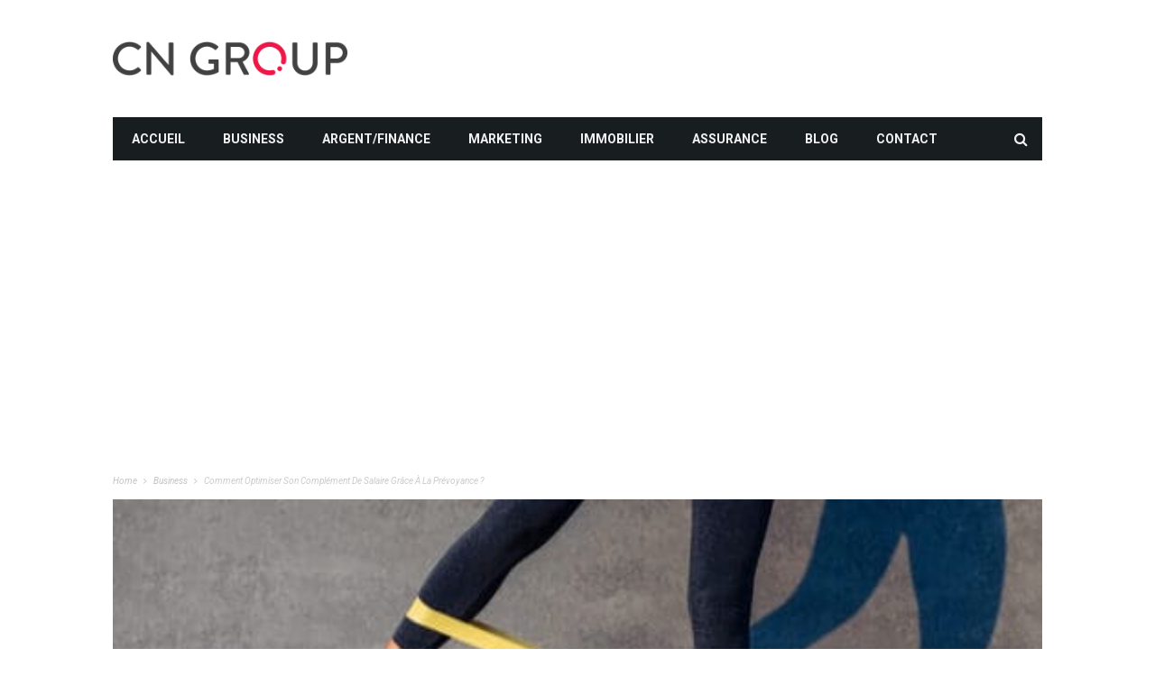

--- FILE ---
content_type: text/html; charset=UTF-8
request_url: https://www.cyfernet.org/comment-optimiser-son-complement-de-salaire-grace-a-la-prevoyance/
body_size: 19875
content:
<!DOCTYPE html>
<!--[if lt IE 7]>
<html class="no-js ie6 oldie" lang="en"> <![endif] -->
<!--[if IE 7]>
<html class="no-js ie7 oldie" lang="en"> <![endif] -->
<!--[if IE 8]>
<html class="no-js ie8 oldie" lang="en"> <![endif] -->
<!--[if gt IE 8]><! -->
<html >
<head>
    <meta charset="UTF-8">
<meta name="viewport" content="width=device-width, initial-scale=1">
<!--[if IE]><meta http-equiv='X-UA-Compatible' content='IE=edge,chrome=1'><![endif] -->

<!-- mobile Specific meta -->
<link rel="profile" href="https://gmpg.org/xfn/11">
<link rel="alternate" type="text/xml" title="RSS .92" href="https://www.cyfernet.org/feed/rss/" />
<link rel="alternate" type="application/rss+xml" title="RSS 2.0" href="https://www.cyfernet.org/feed/" />
<link rel="pingback" href="https://www.cyfernet.org/xmlrpc.php">
<link rel='stylesheet' href='https://www.cyfernet.org/wp-content/themes/maxblog-child/style.css' type='text/css' media='screen'/>
    <meta name='robots' content='index, follow, max-image-preview:large, max-snippet:-1, max-video-preview:-1' />

	<!-- This site is optimized with the Yoast SEO plugin v25.6 - https://yoast.com/wordpress/plugins/seo/ -->
	<title>Comment optimiser son complément de salaire grâce à la prévoyance ? 💰🚀</title>
	<link rel="canonical" href="https://www.cyfernet.org/comment-optimiser-son-complement-de-salaire-grace-a-la-prevoyance/" />
	<meta property="og:locale" content="fr_FR" />
	<meta property="og:type" content="article" />
	<meta property="og:title" content="Comment optimiser son complément de salaire grâce à la prévoyance ? 💰🚀" />
	<meta property="og:description" content="Les avantages de la prévoyance pour optimiser son complément de salaire Garantir une sécurité financière future La prévoyance est un outil essentiel permettant de garantir une sécurité financière future. En souscrivant à un plan de prévoyance, vous vous assurez de disposer d&rsquo;une protection financière en cas d&rsquo;imprévu. Que ce soit pour pallier une perte d&#8217;emploi, [&hellip;]" />
	<meta property="og:url" content="https://www.cyfernet.org/comment-optimiser-son-complement-de-salaire-grace-a-la-prevoyance/" />
	<meta property="og:site_name" content="cyfernet.org" />
	<meta property="article:published_time" content="2024-03-09T16:54:42+00:00" />
	<meta name="author" content="Axel" />
	<meta name="twitter:card" content="summary_large_image" />
	<script type="application/ld+json" class="yoast-schema-graph">{"@context":"https://schema.org","@graph":[{"@type":"Article","@id":"https://www.cyfernet.org/comment-optimiser-son-complement-de-salaire-grace-a-la-prevoyance/#article","isPartOf":{"@id":"https://www.cyfernet.org/comment-optimiser-son-complement-de-salaire-grace-a-la-prevoyance/"},"author":{"name":"Axel","@id":"https://www.cyfernet.org/#/schema/person/a7d668566b1d6d7bd66178dd35c78404"},"headline":"Comment optimiser son complément de salaire grâce à la prévoyance ?","datePublished":"2024-03-09T16:54:42+00:00","mainEntityOfPage":{"@id":"https://www.cyfernet.org/comment-optimiser-son-complement-de-salaire-grace-a-la-prevoyance/"},"wordCount":1598,"publisher":{"@id":"https://www.cyfernet.org/#organization"},"image":{"@id":"https://www.cyfernet.org/comment-optimiser-son-complement-de-salaire-grace-a-la-prevoyance/#primaryimage"},"thumbnailUrl":"https://www.cyfernet.org/wp-content/uploads/comment-optimiser-son-complement-de.jpg","articleSection":["Business"],"inLanguage":"fr-FR"},{"@type":"WebPage","@id":"https://www.cyfernet.org/comment-optimiser-son-complement-de-salaire-grace-a-la-prevoyance/","url":"https://www.cyfernet.org/comment-optimiser-son-complement-de-salaire-grace-a-la-prevoyance/","name":"Comment optimiser son complément de salaire grâce à la prévoyance ? 💰🚀","isPartOf":{"@id":"https://www.cyfernet.org/#website"},"primaryImageOfPage":{"@id":"https://www.cyfernet.org/comment-optimiser-son-complement-de-salaire-grace-a-la-prevoyance/#primaryimage"},"image":{"@id":"https://www.cyfernet.org/comment-optimiser-son-complement-de-salaire-grace-a-la-prevoyance/#primaryimage"},"thumbnailUrl":"https://www.cyfernet.org/wp-content/uploads/comment-optimiser-son-complement-de.jpg","datePublished":"2024-03-09T16:54:42+00:00","breadcrumb":{"@id":"https://www.cyfernet.org/comment-optimiser-son-complement-de-salaire-grace-a-la-prevoyance/#breadcrumb"},"inLanguage":"fr-FR","potentialAction":[{"@type":"ReadAction","target":["https://www.cyfernet.org/comment-optimiser-son-complement-de-salaire-grace-a-la-prevoyance/"]}]},{"@type":"ImageObject","inLanguage":"fr-FR","@id":"https://www.cyfernet.org/comment-optimiser-son-complement-de-salaire-grace-a-la-prevoyance/#primaryimage","url":"https://www.cyfernet.org/wp-content/uploads/comment-optimiser-son-complement-de.jpg","contentUrl":"https://www.cyfernet.org/wp-content/uploads/comment-optimiser-son-complement-de.jpg","width":507,"height":207},{"@type":"BreadcrumbList","@id":"https://www.cyfernet.org/comment-optimiser-son-complement-de-salaire-grace-a-la-prevoyance/#breadcrumb","itemListElement":[{"@type":"ListItem","position":1,"name":"Accueil","item":"https://www.cyfernet.org/"},{"@type":"ListItem","position":2,"name":"Blog","item":"https://www.cyfernet.org/blog/"},{"@type":"ListItem","position":3,"name":"Comment optimiser son complément de salaire grâce à la prévoyance ?"}]},{"@type":"WebSite","@id":"https://www.cyfernet.org/#website","url":"https://www.cyfernet.org/","name":"cyfernet.org","description":"","publisher":{"@id":"https://www.cyfernet.org/#organization"},"potentialAction":[{"@type":"SearchAction","target":{"@type":"EntryPoint","urlTemplate":"https://www.cyfernet.org/?s={search_term_string}"},"query-input":{"@type":"PropertyValueSpecification","valueRequired":true,"valueName":"search_term_string"}}],"inLanguage":"fr-FR"},{"@type":"Organization","@id":"https://www.cyfernet.org/#organization","name":"cyfernet.org","url":"https://www.cyfernet.org/","logo":{"@type":"ImageObject","inLanguage":"fr-FR","@id":"https://www.cyfernet.org/#/schema/logo/image/","url":"https://www.cyfernet.org/wp-content/uploads/cropped-CyferNet-logo-1.png","contentUrl":"https://www.cyfernet.org/wp-content/uploads/cropped-CyferNet-logo-1.png","width":1200,"height":240,"caption":"cyfernet.org"},"image":{"@id":"https://www.cyfernet.org/#/schema/logo/image/"}},{"@type":"Person","@id":"https://www.cyfernet.org/#/schema/person/a7d668566b1d6d7bd66178dd35c78404","name":"Axel","description":"Bonjour, je m'appelle Axel Robert, j'ai 26 ans et je suis entrepreneur. Bienvenue sur mon site web où je partage mes projets et mes passions avec vous !"}]}</script>
	<!-- / Yoast SEO plugin. -->


<link rel='dns-prefetch' href='//plausible.io' />
<link rel='dns-prefetch' href='//www.googletagmanager.com' />
<link rel='dns-prefetch' href='//fonts.googleapis.com' />
<link rel='dns-prefetch' href='//pagead2.googlesyndication.com' />
<link rel="alternate" type="application/rss+xml" title="cyfernet.org &raquo; Flux" href="https://www.cyfernet.org/feed/" />
<link rel="alternate" type="application/rss+xml" title="cyfernet.org &raquo; Flux des commentaires" href="https://www.cyfernet.org/comments/feed/" />
<script type="text/javascript">
/* <![CDATA[ */
window._wpemojiSettings = {"baseUrl":"https:\/\/s.w.org\/images\/core\/emoji\/15.0.3\/72x72\/","ext":".png","svgUrl":"https:\/\/s.w.org\/images\/core\/emoji\/15.0.3\/svg\/","svgExt":".svg","source":{"concatemoji":"https:\/\/www.cyfernet.org\/wp-includes\/js\/wp-emoji-release.min.js?ver=6.6.4"}};
/*! This file is auto-generated */
!function(i,n){var o,s,e;function c(e){try{var t={supportTests:e,timestamp:(new Date).valueOf()};sessionStorage.setItem(o,JSON.stringify(t))}catch(e){}}function p(e,t,n){e.clearRect(0,0,e.canvas.width,e.canvas.height),e.fillText(t,0,0);var t=new Uint32Array(e.getImageData(0,0,e.canvas.width,e.canvas.height).data),r=(e.clearRect(0,0,e.canvas.width,e.canvas.height),e.fillText(n,0,0),new Uint32Array(e.getImageData(0,0,e.canvas.width,e.canvas.height).data));return t.every(function(e,t){return e===r[t]})}function u(e,t,n){switch(t){case"flag":return n(e,"\ud83c\udff3\ufe0f\u200d\u26a7\ufe0f","\ud83c\udff3\ufe0f\u200b\u26a7\ufe0f")?!1:!n(e,"\ud83c\uddfa\ud83c\uddf3","\ud83c\uddfa\u200b\ud83c\uddf3")&&!n(e,"\ud83c\udff4\udb40\udc67\udb40\udc62\udb40\udc65\udb40\udc6e\udb40\udc67\udb40\udc7f","\ud83c\udff4\u200b\udb40\udc67\u200b\udb40\udc62\u200b\udb40\udc65\u200b\udb40\udc6e\u200b\udb40\udc67\u200b\udb40\udc7f");case"emoji":return!n(e,"\ud83d\udc26\u200d\u2b1b","\ud83d\udc26\u200b\u2b1b")}return!1}function f(e,t,n){var r="undefined"!=typeof WorkerGlobalScope&&self instanceof WorkerGlobalScope?new OffscreenCanvas(300,150):i.createElement("canvas"),a=r.getContext("2d",{willReadFrequently:!0}),o=(a.textBaseline="top",a.font="600 32px Arial",{});return e.forEach(function(e){o[e]=t(a,e,n)}),o}function t(e){var t=i.createElement("script");t.src=e,t.defer=!0,i.head.appendChild(t)}"undefined"!=typeof Promise&&(o="wpEmojiSettingsSupports",s=["flag","emoji"],n.supports={everything:!0,everythingExceptFlag:!0},e=new Promise(function(e){i.addEventListener("DOMContentLoaded",e,{once:!0})}),new Promise(function(t){var n=function(){try{var e=JSON.parse(sessionStorage.getItem(o));if("object"==typeof e&&"number"==typeof e.timestamp&&(new Date).valueOf()<e.timestamp+604800&&"object"==typeof e.supportTests)return e.supportTests}catch(e){}return null}();if(!n){if("undefined"!=typeof Worker&&"undefined"!=typeof OffscreenCanvas&&"undefined"!=typeof URL&&URL.createObjectURL&&"undefined"!=typeof Blob)try{var e="postMessage("+f.toString()+"("+[JSON.stringify(s),u.toString(),p.toString()].join(",")+"));",r=new Blob([e],{type:"text/javascript"}),a=new Worker(URL.createObjectURL(r),{name:"wpTestEmojiSupports"});return void(a.onmessage=function(e){c(n=e.data),a.terminate(),t(n)})}catch(e){}c(n=f(s,u,p))}t(n)}).then(function(e){for(var t in e)n.supports[t]=e[t],n.supports.everything=n.supports.everything&&n.supports[t],"flag"!==t&&(n.supports.everythingExceptFlag=n.supports.everythingExceptFlag&&n.supports[t]);n.supports.everythingExceptFlag=n.supports.everythingExceptFlag&&!n.supports.flag,n.DOMReady=!1,n.readyCallback=function(){n.DOMReady=!0}}).then(function(){return e}).then(function(){var e;n.supports.everything||(n.readyCallback(),(e=n.source||{}).concatemoji?t(e.concatemoji):e.wpemoji&&e.twemoji&&(t(e.twemoji),t(e.wpemoji)))}))}((window,document),window._wpemojiSettings);
/* ]]> */
</script>
<link rel='stylesheet' id='google-font-oswald-roboto-css' href='https://fonts.googleapis.com/css?family=Oswald%3A200%2C300%2C400%2C500%2C600%2C700%7CRoboto%3A300%2C300i%2C400%2C400i%2C500%2C500i%2C700%2C700i%2C900%2C900i%7CArial%3A400&#038;subset=latin%2Clatin-ext&#038;ver=8.0' type='text/css' media='all' />
<style id='wp-emoji-styles-inline-css' type='text/css'>

	img.wp-smiley, img.emoji {
		display: inline !important;
		border: none !important;
		box-shadow: none !important;
		height: 1em !important;
		width: 1em !important;
		margin: 0 0.07em !important;
		vertical-align: -0.1em !important;
		background: none !important;
		padding: 0 !important;
	}
</style>
<link rel='stylesheet' id='wp-block-library-css' href='https://www.cyfernet.org/wp-includes/css/dist/block-library/style.min.css?ver=6.6.4' type='text/css' media='all' />
<style id='classic-theme-styles-inline-css' type='text/css'>
/*! This file is auto-generated */
.wp-block-button__link{color:#fff;background-color:#32373c;border-radius:9999px;box-shadow:none;text-decoration:none;padding:calc(.667em + 2px) calc(1.333em + 2px);font-size:1.125em}.wp-block-file__button{background:#32373c;color:#fff;text-decoration:none}
</style>
<style id='global-styles-inline-css' type='text/css'>
:root{--wp--preset--aspect-ratio--square: 1;--wp--preset--aspect-ratio--4-3: 4/3;--wp--preset--aspect-ratio--3-4: 3/4;--wp--preset--aspect-ratio--3-2: 3/2;--wp--preset--aspect-ratio--2-3: 2/3;--wp--preset--aspect-ratio--16-9: 16/9;--wp--preset--aspect-ratio--9-16: 9/16;--wp--preset--color--black: #000000;--wp--preset--color--cyan-bluish-gray: #abb8c3;--wp--preset--color--white: #ffffff;--wp--preset--color--pale-pink: #f78da7;--wp--preset--color--vivid-red: #cf2e2e;--wp--preset--color--luminous-vivid-orange: #ff6900;--wp--preset--color--luminous-vivid-amber: #fcb900;--wp--preset--color--light-green-cyan: #7bdcb5;--wp--preset--color--vivid-green-cyan: #00d084;--wp--preset--color--pale-cyan-blue: #8ed1fc;--wp--preset--color--vivid-cyan-blue: #0693e3;--wp--preset--color--vivid-purple: #9b51e0;--wp--preset--gradient--vivid-cyan-blue-to-vivid-purple: linear-gradient(135deg,rgba(6,147,227,1) 0%,rgb(155,81,224) 100%);--wp--preset--gradient--light-green-cyan-to-vivid-green-cyan: linear-gradient(135deg,rgb(122,220,180) 0%,rgb(0,208,130) 100%);--wp--preset--gradient--luminous-vivid-amber-to-luminous-vivid-orange: linear-gradient(135deg,rgba(252,185,0,1) 0%,rgba(255,105,0,1) 100%);--wp--preset--gradient--luminous-vivid-orange-to-vivid-red: linear-gradient(135deg,rgba(255,105,0,1) 0%,rgb(207,46,46) 100%);--wp--preset--gradient--very-light-gray-to-cyan-bluish-gray: linear-gradient(135deg,rgb(238,238,238) 0%,rgb(169,184,195) 100%);--wp--preset--gradient--cool-to-warm-spectrum: linear-gradient(135deg,rgb(74,234,220) 0%,rgb(151,120,209) 20%,rgb(207,42,186) 40%,rgb(238,44,130) 60%,rgb(251,105,98) 80%,rgb(254,248,76) 100%);--wp--preset--gradient--blush-light-purple: linear-gradient(135deg,rgb(255,206,236) 0%,rgb(152,150,240) 100%);--wp--preset--gradient--blush-bordeaux: linear-gradient(135deg,rgb(254,205,165) 0%,rgb(254,45,45) 50%,rgb(107,0,62) 100%);--wp--preset--gradient--luminous-dusk: linear-gradient(135deg,rgb(255,203,112) 0%,rgb(199,81,192) 50%,rgb(65,88,208) 100%);--wp--preset--gradient--pale-ocean: linear-gradient(135deg,rgb(255,245,203) 0%,rgb(182,227,212) 50%,rgb(51,167,181) 100%);--wp--preset--gradient--electric-grass: linear-gradient(135deg,rgb(202,248,128) 0%,rgb(113,206,126) 100%);--wp--preset--gradient--midnight: linear-gradient(135deg,rgb(2,3,129) 0%,rgb(40,116,252) 100%);--wp--preset--font-size--small: 13px;--wp--preset--font-size--medium: 20px;--wp--preset--font-size--large: 36px;--wp--preset--font-size--x-large: 42px;--wp--preset--spacing--20: 0.44rem;--wp--preset--spacing--30: 0.67rem;--wp--preset--spacing--40: 1rem;--wp--preset--spacing--50: 1.5rem;--wp--preset--spacing--60: 2.25rem;--wp--preset--spacing--70: 3.38rem;--wp--preset--spacing--80: 5.06rem;--wp--preset--shadow--natural: 6px 6px 9px rgba(0, 0, 0, 0.2);--wp--preset--shadow--deep: 12px 12px 50px rgba(0, 0, 0, 0.4);--wp--preset--shadow--sharp: 6px 6px 0px rgba(0, 0, 0, 0.2);--wp--preset--shadow--outlined: 6px 6px 0px -3px rgba(255, 255, 255, 1), 6px 6px rgba(0, 0, 0, 1);--wp--preset--shadow--crisp: 6px 6px 0px rgba(0, 0, 0, 1);}:where(.is-layout-flex){gap: 0.5em;}:where(.is-layout-grid){gap: 0.5em;}body .is-layout-flex{display: flex;}.is-layout-flex{flex-wrap: wrap;align-items: center;}.is-layout-flex > :is(*, div){margin: 0;}body .is-layout-grid{display: grid;}.is-layout-grid > :is(*, div){margin: 0;}:where(.wp-block-columns.is-layout-flex){gap: 2em;}:where(.wp-block-columns.is-layout-grid){gap: 2em;}:where(.wp-block-post-template.is-layout-flex){gap: 1.25em;}:where(.wp-block-post-template.is-layout-grid){gap: 1.25em;}.has-black-color{color: var(--wp--preset--color--black) !important;}.has-cyan-bluish-gray-color{color: var(--wp--preset--color--cyan-bluish-gray) !important;}.has-white-color{color: var(--wp--preset--color--white) !important;}.has-pale-pink-color{color: var(--wp--preset--color--pale-pink) !important;}.has-vivid-red-color{color: var(--wp--preset--color--vivid-red) !important;}.has-luminous-vivid-orange-color{color: var(--wp--preset--color--luminous-vivid-orange) !important;}.has-luminous-vivid-amber-color{color: var(--wp--preset--color--luminous-vivid-amber) !important;}.has-light-green-cyan-color{color: var(--wp--preset--color--light-green-cyan) !important;}.has-vivid-green-cyan-color{color: var(--wp--preset--color--vivid-green-cyan) !important;}.has-pale-cyan-blue-color{color: var(--wp--preset--color--pale-cyan-blue) !important;}.has-vivid-cyan-blue-color{color: var(--wp--preset--color--vivid-cyan-blue) !important;}.has-vivid-purple-color{color: var(--wp--preset--color--vivid-purple) !important;}.has-black-background-color{background-color: var(--wp--preset--color--black) !important;}.has-cyan-bluish-gray-background-color{background-color: var(--wp--preset--color--cyan-bluish-gray) !important;}.has-white-background-color{background-color: var(--wp--preset--color--white) !important;}.has-pale-pink-background-color{background-color: var(--wp--preset--color--pale-pink) !important;}.has-vivid-red-background-color{background-color: var(--wp--preset--color--vivid-red) !important;}.has-luminous-vivid-orange-background-color{background-color: var(--wp--preset--color--luminous-vivid-orange) !important;}.has-luminous-vivid-amber-background-color{background-color: var(--wp--preset--color--luminous-vivid-amber) !important;}.has-light-green-cyan-background-color{background-color: var(--wp--preset--color--light-green-cyan) !important;}.has-vivid-green-cyan-background-color{background-color: var(--wp--preset--color--vivid-green-cyan) !important;}.has-pale-cyan-blue-background-color{background-color: var(--wp--preset--color--pale-cyan-blue) !important;}.has-vivid-cyan-blue-background-color{background-color: var(--wp--preset--color--vivid-cyan-blue) !important;}.has-vivid-purple-background-color{background-color: var(--wp--preset--color--vivid-purple) !important;}.has-black-border-color{border-color: var(--wp--preset--color--black) !important;}.has-cyan-bluish-gray-border-color{border-color: var(--wp--preset--color--cyan-bluish-gray) !important;}.has-white-border-color{border-color: var(--wp--preset--color--white) !important;}.has-pale-pink-border-color{border-color: var(--wp--preset--color--pale-pink) !important;}.has-vivid-red-border-color{border-color: var(--wp--preset--color--vivid-red) !important;}.has-luminous-vivid-orange-border-color{border-color: var(--wp--preset--color--luminous-vivid-orange) !important;}.has-luminous-vivid-amber-border-color{border-color: var(--wp--preset--color--luminous-vivid-amber) !important;}.has-light-green-cyan-border-color{border-color: var(--wp--preset--color--light-green-cyan) !important;}.has-vivid-green-cyan-border-color{border-color: var(--wp--preset--color--vivid-green-cyan) !important;}.has-pale-cyan-blue-border-color{border-color: var(--wp--preset--color--pale-cyan-blue) !important;}.has-vivid-cyan-blue-border-color{border-color: var(--wp--preset--color--vivid-cyan-blue) !important;}.has-vivid-purple-border-color{border-color: var(--wp--preset--color--vivid-purple) !important;}.has-vivid-cyan-blue-to-vivid-purple-gradient-background{background: var(--wp--preset--gradient--vivid-cyan-blue-to-vivid-purple) !important;}.has-light-green-cyan-to-vivid-green-cyan-gradient-background{background: var(--wp--preset--gradient--light-green-cyan-to-vivid-green-cyan) !important;}.has-luminous-vivid-amber-to-luminous-vivid-orange-gradient-background{background: var(--wp--preset--gradient--luminous-vivid-amber-to-luminous-vivid-orange) !important;}.has-luminous-vivid-orange-to-vivid-red-gradient-background{background: var(--wp--preset--gradient--luminous-vivid-orange-to-vivid-red) !important;}.has-very-light-gray-to-cyan-bluish-gray-gradient-background{background: var(--wp--preset--gradient--very-light-gray-to-cyan-bluish-gray) !important;}.has-cool-to-warm-spectrum-gradient-background{background: var(--wp--preset--gradient--cool-to-warm-spectrum) !important;}.has-blush-light-purple-gradient-background{background: var(--wp--preset--gradient--blush-light-purple) !important;}.has-blush-bordeaux-gradient-background{background: var(--wp--preset--gradient--blush-bordeaux) !important;}.has-luminous-dusk-gradient-background{background: var(--wp--preset--gradient--luminous-dusk) !important;}.has-pale-ocean-gradient-background{background: var(--wp--preset--gradient--pale-ocean) !important;}.has-electric-grass-gradient-background{background: var(--wp--preset--gradient--electric-grass) !important;}.has-midnight-gradient-background{background: var(--wp--preset--gradient--midnight) !important;}.has-small-font-size{font-size: var(--wp--preset--font-size--small) !important;}.has-medium-font-size{font-size: var(--wp--preset--font-size--medium) !important;}.has-large-font-size{font-size: var(--wp--preset--font-size--large) !important;}.has-x-large-font-size{font-size: var(--wp--preset--font-size--x-large) !important;}
:where(.wp-block-post-template.is-layout-flex){gap: 1.25em;}:where(.wp-block-post-template.is-layout-grid){gap: 1.25em;}
:where(.wp-block-columns.is-layout-flex){gap: 2em;}:where(.wp-block-columns.is-layout-grid){gap: 2em;}
:root :where(.wp-block-pullquote){font-size: 1.5em;line-height: 1.6;}
</style>
<link rel='stylesheet' id='contact-form-7-css' href='https://www.cyfernet.org/wp-content/plugins/contact-form-7/includes/css/styles.css?ver=5.9.8' type='text/css' media='all' />
<link rel='stylesheet' id='gn-frontend-gnfollow-style-css' href='https://www.cyfernet.org/wp-content/plugins/gn-publisher/assets/css/gn-frontend-gnfollow.min.css?ver=1.5.24' type='text/css' media='all' />
<link rel='stylesheet' id='ez-toc-css' href='https://www.cyfernet.org/wp-content/plugins/easy-table-of-contents/assets/css/screen.min.css?ver=2.0.76' type='text/css' media='all' />
<style id='ez-toc-inline-css' type='text/css'>
div#ez-toc-container .ez-toc-title {font-size: 120%;}div#ez-toc-container .ez-toc-title {font-weight: 500;}div#ez-toc-container ul li , div#ez-toc-container ul li a {font-size: 95%;}div#ez-toc-container ul li , div#ez-toc-container ul li a {font-weight: 500;}div#ez-toc-container nav ul ul li {font-size: 90%;}div#ez-toc-container {background: #fdfdfd;border: 1px solid #eeeeee;width: 100%;}div#ez-toc-container p.ez-toc-title , #ez-toc-container .ez_toc_custom_title_icon , #ez-toc-container .ez_toc_custom_toc_icon {color: #192b80;}div#ez-toc-container ul.ez-toc-list a {color: #999999;}div#ez-toc-container ul.ez-toc-list a:hover {color: #192b80;}div#ez-toc-container ul.ez-toc-list a:visited {color: #555555;}
.ez-toc-container-direction {direction: ltr;}.ez-toc-counter ul {direction: ltr;counter-reset: item ;}.ez-toc-counter nav ul li a::before {content: counter(item, numeric) '. ';margin-right: .2em; counter-increment: item;flex-grow: 0;flex-shrink: 0;float: left; }.ez-toc-widget-direction {direction: ltr;}.ez-toc-widget-container ul {direction: ltr;counter-reset: item ;}.ez-toc-widget-container nav ul li a::before {content: counter(item, numeric) '. ';margin-right: .2em; counter-increment: item;flex-grow: 0;flex-shrink: 0;float: left; }
</style>
<link rel='stylesheet' id='tn-style-css' href='https://www.cyfernet.org/wp-content/themes/maxblog-child/style.css?ver=8.0' type='text/css' media='all' />
<link rel='stylesheet' id='tn-extend-css-css' href='https://www.cyfernet.org/wp-content/themes/maxblog/lib/extend-lib/css/extend-lib.css?ver=8.0' type='text/css' media='all' />
<link rel='stylesheet' id='tn-style-css-css' href='https://www.cyfernet.org/wp-content/themes/maxblog/assets/css/tn-style.css?ver=8.0' type='text/css' media='all' />
<link rel='stylesheet' id='redux-google-fonts-tn_options-css' href='https://fonts.googleapis.com/css?family=Helvetica%2C+Arial%2C+sans-serif%7COswald%3A400%7CRoboto%3A400%2C700&#038;display=swap&#038;ver=6.6.4' type='text/css' media='all' />
<script type="text/javascript" defer data-domain='cyfernet.org' data-api='https://plausible.io/api/event' data-cfasync='false' src="https://plausible.io/js/plausible.outbound-links.js?ver=2.3.1" id="plausible-analytics-js"></script>
<script type="text/javascript" id="plausible-analytics-js-after">
/* <![CDATA[ */
window.plausible = window.plausible || function() { (window.plausible.q = window.plausible.q || []).push(arguments) }
/* ]]> */
</script>
<script type="text/javascript" src="https://www.cyfernet.org/wp-includes/js/jquery/jquery.min.js?ver=3.7.1" id="jquery-core-js"></script>
<script type="text/javascript" src="https://www.cyfernet.org/wp-includes/js/jquery/jquery-migrate.min.js?ver=3.4.1" id="jquery-migrate-js"></script>

<!-- Extrait de code de la balise Google (gtag.js) ajouté par Site Kit -->
<!-- Extrait Google Analytics ajouté par Site Kit -->
<script type="text/javascript" src="https://www.googletagmanager.com/gtag/js?id=GT-TNGPBCJ" id="google_gtagjs-js" async></script>
<script type="text/javascript" id="google_gtagjs-js-after">
/* <![CDATA[ */
window.dataLayer = window.dataLayer || [];function gtag(){dataLayer.push(arguments);}
gtag("set","linker",{"domains":["www.cyfernet.org"]});
gtag("js", new Date());
gtag("set", "developer_id.dZTNiMT", true);
gtag("config", "GT-TNGPBCJ");
/* ]]> */
</script>
<link rel="https://api.w.org/" href="https://www.cyfernet.org/wp-json/" /><link rel="alternate" title="JSON" type="application/json" href="https://www.cyfernet.org/wp-json/wp/v2/posts/12023" /><link rel="EditURI" type="application/rsd+xml" title="RSD" href="https://www.cyfernet.org/xmlrpc.php?rsd" />
<meta name="generator" content="WordPress 6.6.4" />
<link rel='shortlink' href='https://www.cyfernet.org/?p=12023' />
<link rel="alternate" title="oEmbed (JSON)" type="application/json+oembed" href="https://www.cyfernet.org/wp-json/oembed/1.0/embed?url=https%3A%2F%2Fwww.cyfernet.org%2Fcomment-optimiser-son-complement-de-salaire-grace-a-la-prevoyance%2F" />
<link rel="alternate" title="oEmbed (XML)" type="text/xml+oembed" href="https://www.cyfernet.org/wp-json/oembed/1.0/embed?url=https%3A%2F%2Fwww.cyfernet.org%2Fcomment-optimiser-son-complement-de-salaire-grace-a-la-prevoyance%2F&#038;format=xml" />
<!-- start Simple Custom CSS and JS -->
<style type="text/css">
.single-top-social-wrap {
  display: none;
}</style>
<!-- end Simple Custom CSS and JS -->
<meta name="generator" content="Site Kit by Google 1.161.0" /><meta name='plausible-analytics-version' content='2.3.1' />
		<script>
			document.documentElement.className = document.documentElement.className.replace('no-js', 'js');
		</script>
				<style>
			.no-js img.lazyload {
				display: none;
			}

			figure.wp-block-image img.lazyloading {
				min-width: 150px;
			}

						.lazyload, .lazyloading {
				opacity: 0;
			}

			.lazyloaded {
				opacity: 1;
				transition: opacity 400ms;
				transition-delay: 0ms;
			}

					</style>
		<style type='text/css' media="all">

            /* menu top */
            
            
            
            /* menu main */
            
            
            /* footer */
            
            
            /* copyright */
            
            

            /* body font */
                        body  {
            font-family:Helvetica, Arial, sans-serif;font-size:14px; }
            
            /* title font */
                        .block-title,.single-style1-title,.single-style2-title,.author-title,.search-submit,.single-nav-title-wrap,
            .review-widget-post-title,.review-widget-score,.single-review-element,.single-review-summary h3,.block-big-slider-title,
            .big-carousel-inner,.logo-404,.single-aside-social-wrap .share-title,.social-count-wrap .num-count,.twitter-widget-title h3,
            .block-feature2-slider-title,#main-content .widget .module5-wrap .col-sm-4 .block4-wrap .block-title, #main-content .single-related-wrap .col-sm-4 .block4-wrap .block-title,
            .page-title-wrap,.title-logo, .woocommerce div.product .product_title, .woocommerce .page-title  {
                font-family:Oswald;font-weight:400;text-transform:capitalize;font-size:19px;line-height:27px; }
            
            /* small title font */
                        .block6-wrap .block-title, .block11-wrap .block-title, .block8-wrap .block-title, .single-tags-source-wrap,
            .widget_categories ul, .widget_pages ul, .single-social-wrap, .widget_nav_menu ul, .widget_archive ul,
            .block9-wrap .block-title, .module-ticker-wrap .block-title, .big-slider-carousel-title, #menu-main .block-title,
            #main-content .widget .col-sm-4 .block4-wrap .block-title, .page-numbers, .block11-wrap .review-score,
            .block11-score-separation, .woocommerce ul.cart_list .product-title, .woocommerce ul.product_list_widget .product-title,
            .woocommerce ul.cart_list li a, .woocommerce ul.product_list_widget li a, .cart_item .product-name a {
            font-family:Oswald;font-weight:400;text-transform:capitalize;font-size:14px;line-height:19px; }
            
            /* meta tags font */
                        .post-meta, .sub-cate-wrap, .breadcrumbs-bar-wrap, .author-widget-content, .post-categories,
            .rememberme, .register-links, .meta-thumb-wrap, .review-score {
            font-family:Roboto;font-weight:400;text-transform:uppercase;font-size:10px; }
            
            /* menu font */
                        #menu-main > ul > li > a, .tn-sub-menu-wrap, .menu-nav-top, #main-mobile-menu,
            .module-ticker-wrap .block-title {
            font-family:Roboto;font-weight:700;font-size:14px; }
            
            /* header title font */
                        .widget-title h3, .cate-title, .search-page-title, .archive-page-title,
            .side-dock-title h3, .comment-title h3, .related.products h2 {
            font-family:Roboto;font-weight:700;font-size:14px; }
            
            /*header style */
            
            /* sidebar position */
            
                        /* color text */
            .tn-mega-menu-col > .tn-sub-menu-wrap > ul > li > ul > li > a:hover, .tn-sub-menu li a:hover, .cat-item a:before, .widget_pages .page_item a:before, .widget_meta li:before, .widget_archive li a:before,
            .widget_nav_menu .menu-main-nav-container > ul > li > a:before, .widget_rss ul li a, .about-widget-name span, .title-logo a::first-letter,
            .block11-wrap:before, .logo-404 h1, .post-content-wrap a, .post-content-wrap a:hover, .post-content-wrap a:focus, .comment-form .logged-in-as a, .prev-article, .next-article,
             #close-side-dock:hover, .single-review-score, .post-categories li:hover a, .post-categories li:focus a, #recentcomments a, #footer .post-categories a:hover,#footer .post-categories a:focus,
            #main-mobile-menu .current-menu-item a, #main-mobile-menu li a:hover, .block11-score-separation, .block11-wrap .review-score, .single-review-as, .menu-nav-top .sub-menu li a:hover,
            .woocommerce div.product .woocommerce-tabs ul.tabs li.active a, .woocommerce .page-wrap .star-rating span {
                color: #EC4C51;
            }

            /* selector */
            ::selection {
                background: #EC4C51;
                color: #fff;
            }

            ::-moz-selection {
                background: #EC4C51;
                color: #fff;
            }

            /* background */
            #menu-main > ul > li.current-menu-item > a, #menu-main > ul > li > a:hover, .tn-mega-menu-col > .tn-sub-menu-wrap > ul > li > a,
            .ajax-search-icon:hover, .ajax-search-icon:focus, .menu-nav-top li a:hover, .block-big-slider-cate-tag li, .review-score, .drop-caps,
            #comment-submit, .form-submit #submit, .score-bar, .top-score-bar, #toTop i, .no-thumb, .widget-title h3:before, .close-mobile-menu-wrap,
            .tn-ajax-loadmore:hover, .tn-ajax-loadmore:focus, .page-numbers.current, .page-numbers:hover, .page-numbers:focus, .meta-thumb-element:hover,
            .meta-thumb-element:focus, #mobile-button-nav-open:hover, #mobile-button-nav-open:focus, .widget_product_search input[type="submit"]:hover, .widget_product_search input[type="submit"]:focus,
            .woocommerce span.onsale, .woocommerce #respond input#submit:hover, .woocommerce a.button:hover, .woocommerce button.button:hover, .woocommerce input.button:hover,
            .related.products h2:before, .woocommerce .widget_price_filter .ui-slider .ui-slider-handle, .woocommerce #respond input#submit.alt:hover, .woocommerce a.button.alt:hover, .woocommerce button.button.alt:hover, .woocommerce input.button.alt:hover {
                background: #EC4C51;
            }

            .woocommerce nav.woocommerce-pagination ul li a:focus, .woocommerce nav.woocommerce-pagination ul li a:hover, .woocommerce nav.woocommerce-pagination ul li span.current {
                background: #EC4C51 !important;
            }

            /* border */
            .post-content-wrap blockquote, pre, .cate-title, .search-page-title, .archive-page-title, .post-categories,
            .author-title, .big-carousel-inner, .woocommerce div.product .woocommerce-tabs ul.tabs li.active a, .tn-share-to-email-popup {
                border-color: #EC4C51;
            }

            .tn-mega-menu, .tn-navbar, .tn-mega-menu-col, .tn-dropdown-menu, #menu-main ul li .tn-dropdown-menu ul li ul.tn-sub-menu,
            #menu-main ul li div.tn-dropdown-menu ul li ul.tn-sub-menu, .ajax-form {
                border-top-color: #EC4C51            }

            
            /* layout */
            
            
            /*right title line height fix */
            
            /* multi category color */
            
            /*content width */
                        .full-width-mode .post-content-wrap {
                max-width: 1030px;
                margin: 0 auto;
            }
            
            /*custom css */
            
        </style>
    <!--[if lt IE 9]><script src="http://html5shim.googlecode.com/svn/trunk/html5.js"></script><![endif] -->        <script type="text/javascript">
            var tn_ajax_url = 'https://www.cyfernet.org/wp-admin/admin-ajax.php';
        </script>
		
<!-- Balises Meta Google AdSense ajoutées par Site Kit -->
<meta name="google-adsense-platform-account" content="ca-host-pub-2644536267352236">
<meta name="google-adsense-platform-domain" content="sitekit.withgoogle.com">
<!-- Fin des balises Meta End Google AdSense ajoutées par Site Kit -->
<meta name="generator" content="Elementor 3.28.2; features: e_font_icon_svg, additional_custom_breakpoints, e_local_google_fonts, e_element_cache; settings: css_print_method-external, google_font-enabled, font_display-swap">
			<style>
				.e-con.e-parent:nth-of-type(n+4):not(.e-lazyloaded):not(.e-no-lazyload),
				.e-con.e-parent:nth-of-type(n+4):not(.e-lazyloaded):not(.e-no-lazyload) * {
					background-image: none !important;
				}
				@media screen and (max-height: 1024px) {
					.e-con.e-parent:nth-of-type(n+3):not(.e-lazyloaded):not(.e-no-lazyload),
					.e-con.e-parent:nth-of-type(n+3):not(.e-lazyloaded):not(.e-no-lazyload) * {
						background-image: none !important;
					}
				}
				@media screen and (max-height: 640px) {
					.e-con.e-parent:nth-of-type(n+2):not(.e-lazyloaded):not(.e-no-lazyload),
					.e-con.e-parent:nth-of-type(n+2):not(.e-lazyloaded):not(.e-no-lazyload) * {
						background-image: none !important;
					}
				}
			</style>
			
<!-- Extrait Google AdSense ajouté par Site Kit -->
<script type="text/javascript" async="async" src="https://pagead2.googlesyndication.com/pagead/js/adsbygoogle.js?client=ca-pub-6227275716170910&amp;host=ca-host-pub-2644536267352236" crossorigin="anonymous"></script>

<!-- End Google AdSense snippet added by Site Kit -->
<link rel="icon" href="https://www.cyfernet.org/wp-content/uploads/cropped-cropped-CyferNet-logo-32x32.png" sizes="32x32" />
<link rel="icon" href="https://www.cyfernet.org/wp-content/uploads/cropped-cropped-CyferNet-logo-192x192.png" sizes="192x192" />
<link rel="apple-touch-icon" href="https://www.cyfernet.org/wp-content/uploads/cropped-cropped-CyferNet-logo-180x180.png" />
<meta name="msapplication-TileImage" content="https://www.cyfernet.org/wp-content/uploads/cropped-cropped-CyferNet-logo-270x270.png" />
</head><!-- #header -->

<body class="post-template-default single single-post postid-12023 single-format-standard wp-custom-logo tn-body-class elementor-default elementor-kit-19750">
<div class="tn-main-page-wrap">
    <div id="main-mobile-menu" class="menu-main-menu-container"><ul id="menu-main-nav" class="menu"><li id="menu-item-3602" class="menu-item menu-item-type-custom menu-item-object-custom menu-item-3602"><a href="/">Accueil</a></li>
<li id="menu-item-3437" class="menu-item menu-item-type-taxonomy menu-item-object-category current-post-ancestor current-menu-parent current-post-parent menu-item-3437 tn-menu-category-1"><a href="https://www.cyfernet.org/categorie/business/">Business</a></li>
<li id="menu-item-3438" class="menu-item menu-item-type-taxonomy menu-item-object-category menu-item-3438 tn-menu-category-20"><a href="https://www.cyfernet.org/categorie/argent-finance/">Argent/Finance</a></li>
<li id="menu-item-3439" class="menu-item menu-item-type-taxonomy menu-item-object-category menu-item-3439 tn-menu-category-9"><a href="https://www.cyfernet.org/categorie/marketing/">Marketing</a></li>
<li id="menu-item-3440" class="menu-item menu-item-type-taxonomy menu-item-object-category menu-item-3440 tn-menu-category-21"><a href="https://www.cyfernet.org/categorie/immobilier/">Immobilier</a></li>
<li id="menu-item-3441" class="menu-item menu-item-type-taxonomy menu-item-object-category menu-item-3441 tn-menu-category-12"><a href="https://www.cyfernet.org/categorie/assurance/">Assurance</a></li>
<li id="menu-item-3609" class="menu-item menu-item-type-post_type menu-item-object-page current_page_parent menu-item-3609"><a href="https://www.cyfernet.org/blog/">Blog</a></li>
<li id="menu-item-18550" class="menu-item menu-item-type-post_type menu-item-object-page menu-item-18550"><a href="https://www.cyfernet.org/contact/">Contact</a></li>
</ul></div><!-- #mobile aside nav -->

    <div class="tn-main-container">
    	<header class="clearfix">
						<div class="tn-container clearfix">

			<div id="main-header">
				<div class="site-logo" role="banner" itemscope="itemscope" itemtype="https://schema.org/Organization">
					                                                    <a itemprop="url" href="https://www.cyfernet.org"><img data-no-retina data-src="https://www.cyfernet.org/wp-content/uploads/cropped-CyferNet-logo.png" alt="cyfernet.org" src="[data-uri]" class="lazyload" style="--smush-placeholder-width: 1200px; --smush-placeholder-aspect-ratio: 1200/240;"><noscript><img data-no-retina src="https://www.cyfernet.org/wp-content/uploads/cropped-CyferNet-logo.png" alt="cyfernet.org"></noscript></a>
                            <meta itemprop="name" content="cyfernet.org">
                        									</div><!-- #logo -->

													<!-- #header ads -->
			</div><!-- #main header -->

        </div><!-- #tn container -->

        <nav id="main-nav" role="navigation" itemscope="itemscope" itemtype="https://schema.org/SiteNavigationElement" class="clearfix">
            <div id="tn-main-nav-wrap" class="main-nav-wrap">
                <div class="tn-container">
	                <div class="main-nav-holder">
                    <div class="main-nav-inner">

                        <div class="mobile-menu-nav">
                            <a href="#" id="mobile-button-nav-open"  class="mobile-nav-button"><i class="menu-button fa fa-th"></i></a>
                        </div><!-- #mobile nav wrap -->

                        <div id="menu-main" class="menu-main-menu-container"><ul id="menu-main-menu" class="menu"><li class="menu-item menu-item-type-custom menu-item-object-custom menu-item-3602"><a href="/">Accueil</a></li>
<li class="menu-item menu-item-type-taxonomy menu-item-object-category current-post-ancestor current-menu-parent current-post-parent menu-item-3437 tn-menu-category-1"><a href="https://www.cyfernet.org/categorie/business/">Business</a></li>
<li class="menu-item menu-item-type-taxonomy menu-item-object-category menu-item-3438 tn-menu-category-20"><a href="https://www.cyfernet.org/categorie/argent-finance/">Argent/Finance</a></li>
<li class="menu-item menu-item-type-taxonomy menu-item-object-category menu-item-3439 tn-menu-category-9"><a href="https://www.cyfernet.org/categorie/marketing/">Marketing</a></li>
<li class="menu-item menu-item-type-taxonomy menu-item-object-category menu-item-3440 tn-menu-category-21"><a href="https://www.cyfernet.org/categorie/immobilier/">Immobilier</a></li>
<li class="menu-item menu-item-type-taxonomy menu-item-object-category menu-item-3441 tn-menu-category-12"><a href="https://www.cyfernet.org/categorie/assurance/">Assurance</a></li>
<li class="menu-item menu-item-type-post_type menu-item-object-page current_page_parent menu-item-3609"><a href="https://www.cyfernet.org/blog/">Blog</a></li>
<li class="menu-item menu-item-type-post_type menu-item-object-page menu-item-18550"><a href="https://www.cyfernet.org/contact/">Contact</a></li>
</ul></div>
                        <div class="ajax-search-wrap"><a href="#" id="ajax-form-search" class="ajax-search-icon"><i class="fa fa-search"></i></a><form class="ajax-form" role="search" method="get" action="https://www.cyfernet.org/"><fieldset><input id="search-form-text" type="text" autocomplete="off" class="field" name="s" value="" placeholder="Search this Site..."></fieldset> <div id="ajax-search-result"></div></form></div><!-- #ajax search -->

                    </div><!-- #main nav inner -->
	                </div><!--holder -->
                </div><!-- #tn container -->
            </div><!-- #main nav wrap -->
        </nav><!-- # main nav -->

                <div class="breadcrumbs-bar-wrap"><div class="breadcrumbs-bar-inner tn-container"><span itemscope itemtype="https://data-vocabulary.org/Breadcrumb"><a href="https://www.cyfernet.org/" rel="v:url" property="v:title"  itemprop="url" title="Home"><span itemprop="title">Home</span></a></span><i class="fa fa-angle-right next-breadcrumbs"></i><span typeof="v:Breadcrumb" itemscope itemtype="https://data-vocabulary.org/Breadcrumb"><a rel="v:url" property="v:title" itemprop="url" href="https://www.cyfernet.org/categorie/business/"><span itemprop="title">Business</span></a></span><i class="fa fa-angle-right next-breadcrumbs"></i><span class="breadcrumbs-current" itemscope itemtype="https://data-vocabulary.org/Breadcrumb"><span itemprop="title">Comment optimiser son complément de salaire grâce à la prévoyance ?</span><meta itemprop="url" content="https://www.cyfernet.org/comment-optimiser-son-complement-de-salaire-grace-a-la-prevoyance/"></span></div></div><!-- #breadcrumbs -->
	</header><!-- header -->


<div id="main-wrapper" class="tn-container"><div class="row  container-fluid"><div class="side-dock-wrap"><div class="side-dock-title"><a id="close-side-dock" href="#"><i class="fa fa-angle-double-right"></i></a><h3>Vous aimerez aussi...</h3></div><div class="side-dock-content-wrap"><div class="block4-wrap tn-block-wrap tn-category-1 clearfix"><div class="thumb-wrap"><a href="https://www.cyfernet.org/compte-bancaire-en-ligne-quelles-solutions-pour-un-accompagnement-simple-et-securise/" title="Compte bancaire en ligne : quelles solutions pour un accompagnement simple et sécurisé ?" rel="bookmark"><span class="post-format"><i class="fa fa-file-text"></i></span><img width="320" height="180" data-src="https://www.cyfernet.org/wp-content/uploads/6957a3a7c5fc8-downloaded-pixabay-320x180.jpeg" class="attachment-module_medium_thumb size-module_medium_thumb wp-post-image lazyload" alt="ouverture banque en ligne" decoding="async" data-srcset="https://www.cyfernet.org/wp-content/uploads/6957a3a7c5fc8-downloaded-pixabay-320x180.jpeg 320w, https://www.cyfernet.org/wp-content/uploads/6957a3a7c5fc8-downloaded-pixabay-1170x660.jpeg 1170w" data-sizes="(max-width: 320px) 100vw, 320px" src="[data-uri]" style="--smush-placeholder-width: 320px; --smush-placeholder-aspect-ratio: 320/180;" /><noscript><img width="320" height="180" data-src="https://www.cyfernet.org/wp-content/uploads/6957a3a7c5fc8-downloaded-pixabay-320x180.jpeg" class="attachment-module_medium_thumb size-module_medium_thumb wp-post-image lazyload" alt="ouverture banque en ligne" decoding="async" data-srcset="https://www.cyfernet.org/wp-content/uploads/6957a3a7c5fc8-downloaded-pixabay-320x180.jpeg 320w, https://www.cyfernet.org/wp-content/uploads/6957a3a7c5fc8-downloaded-pixabay-1170x660.jpeg 1170w" data-sizes="(max-width: 320px) 100vw, 320px" src="[data-uri]" style="--smush-placeholder-width: 320px; --smush-placeholder-aspect-ratio: 320/180;" /><noscript><img width="320" height="180" src="https://www.cyfernet.org/wp-content/uploads/6957a3a7c5fc8-downloaded-pixabay-320x180.jpeg" class="attachment-module_medium_thumb size-module_medium_thumb wp-post-image" alt="ouverture banque en ligne" decoding="async" srcset="https://www.cyfernet.org/wp-content/uploads/6957a3a7c5fc8-downloaded-pixabay-320x180.jpeg 320w, https://www.cyfernet.org/wp-content/uploads/6957a3a7c5fc8-downloaded-pixabay-1170x660.jpeg 1170w" sizes="(max-width: 320px) 100vw, 320px" /></noscript></noscript></a></div><!-- #thumb wrap --><div class="block4-content"><div class="block4-meta-tag"><div class="block4-left-meta-tag"><ul class="post-categories"><li><a href="https://www.cyfernet.org/categorie/business/" title="Business">Business</a></li></ul><ul class="post-meta"><li class="date-post-meta"><span>/</span><time class="date updated" datetime="2026-01-26T18:41:42+00:00" >26/01/2026</time></li></ul> </div><div class="block4-right-meta-tag"><ul class="post-meta"></ul> </div></div><h3 class="block-title"><a href="https://www.cyfernet.org/compte-bancaire-en-ligne-quelles-solutions-pour-un-accompagnement-simple-et-securise/" title="Compte bancaire en ligne : quelles solutions pour un accompagnement simple et sécurisé ?">Compte bancaire en ligne : quelles solutions pour un accompagnement simple et sécurisé ?</a></h3></div></div></div></div><!-- #side dock wrap --><div class="single-style2-thumb-wrap tn-category-1 clearfix" itemscope itemtype="https://schema.org/Article"><div class="thumb-wrap"><img width="507" height="207" data-src="https://www.cyfernet.org/wp-content/uploads/comment-optimiser-son-complement-de.jpg" class="attachment-big-slider-thumb size-big-slider-thumb wp-post-image lazyload" alt="" decoding="async" data-srcset="https://www.cyfernet.org/wp-content/uploads/comment-optimiser-son-complement-de.jpg 507w, https://www.cyfernet.org/wp-content/uploads/comment-optimiser-son-complement-de-300x122.jpg 300w, https://www.cyfernet.org/wp-content/uploads/comment-optimiser-son-complement-de-18x7.jpg 18w" data-sizes="(max-width: 507px) 100vw, 507px" src="[data-uri]" style="--smush-placeholder-width: 507px; --smush-placeholder-aspect-ratio: 507/207;" /><noscript><img width="507" height="207" src="https://www.cyfernet.org/wp-content/uploads/comment-optimiser-son-complement-de.jpg" class="attachment-big-slider-thumb size-big-slider-thumb wp-post-image" alt="" decoding="async" srcset="https://www.cyfernet.org/wp-content/uploads/comment-optimiser-son-complement-de.jpg 507w, https://www.cyfernet.org/wp-content/uploads/comment-optimiser-son-complement-de-300x122.jpg 300w, https://www.cyfernet.org/wp-content/uploads/comment-optimiser-son-complement-de-18x7.jpg 18w" sizes="(max-width: 507px) 100vw, 507px" /></noscript><div class="thumb-overlay"></div></div><div class="single-style2-title-wrap"><div class="single-style2-title"><h1>Comment optimiser son complément de salaire grâce à la prévoyance ?</h1></div><div class="block1-meta-tag"><ul class="post-categories"><li><a href="https://www.cyfernet.org/categorie/business/" title="Business">Business</a></li></ul><ul class="post-meta"><li class="date-post-meta"><span>/</span><time class="date updated" datetime="2024-03-09T18:54:42+00:00" >09/03/2024</time></li></ul> </div></div></div><div class="row tn-section-content-wrap cleafix"><article id="main-content" class="tn-content-wrap col-sm-8 col-xs-12" role="main"><div class="single-style2-content-wrap single-content clearfix"><div class="single-top-social-wrap single-social-wrap"><span class="single-social-title">share on:</span></div><div class="post-content-wrap">
<div id="ez-toc-container" class="ez-toc-v2_0_76 counter-hierarchy ez-toc-counter ez-toc-custom ez-toc-container-direction">
<div class="ez-toc-title-container"><p class="ez-toc-title" style="cursor:inherit">Contenu de l&#039;article :</p>
</div><nav><ul class='ez-toc-list ez-toc-list-level-1 ' ><li class='ez-toc-page-1 ez-toc-heading-level-2'><a class="ez-toc-link ez-toc-heading-1" href="#Les-avantages-de-la-prevoyance-pour-optimiser-son-complement-de-salaire" >Les avantages de la prévoyance pour optimiser son complément de salaire</a><ul class='ez-toc-list-level-3' ><li class='ez-toc-heading-level-3'><a class="ez-toc-link ez-toc-heading-2" href="#Garantir-une-securite-financiere-future" >Garantir une sécurité financière future</a></li></ul></li><li class='ez-toc-page-1 ez-toc-heading-level-2'><a class="ez-toc-link ez-toc-heading-3" href="#Les-differentes-options-de-prevoyance-a-envisager" >Les différentes options de prévoyance à envisager</a><ul class='ez-toc-list-level-3' ><li class='ez-toc-heading-level-3'><a class="ez-toc-link ez-toc-heading-4" href="#Les-differentes-options-de-prevoyance-individuelle" >Les différentes options de prévoyance individuelle</a></li></ul></li><li class='ez-toc-page-1 ez-toc-heading-level-2'><a class="ez-toc-link ez-toc-heading-5" href="#Comment-choisir-la-meilleure-solution-de-prevoyance-pour-ses-besoins" >Comment choisir la meilleure solution de prévoyance pour ses besoins</a><ul class='ez-toc-list-level-3' ><li class='ez-toc-heading-level-3'><a class="ez-toc-link ez-toc-heading-6" href="#Pourquoi-est-il-important-de-choisir-une-bonne-solution-de-prevoyance" >Pourquoi est-il important de choisir une bonne solution de prévoyance ?</a></li></ul></li><li class='ez-toc-page-1 ez-toc-heading-level-2'><a class="ez-toc-link ez-toc-heading-7" href="#Les-etapes-a-suivre-pour-mettre-en-place-une-strategie-de-prevoyance-efficace" >Les étapes à suivre pour mettre en place une stratégie de prévoyance efficace</a><ul class='ez-toc-list-level-3' ><li class='ez-toc-heading-level-3'><a class="ez-toc-link ez-toc-heading-8" href="#Definir-ses-objectifs-en-matiere-de-prevoyance" >Définir ses objectifs en matière de prévoyance</a></li></ul></li><li class='ez-toc-page-1 ez-toc-heading-level-2'><a class="ez-toc-link ez-toc-heading-9" href="#Les-erreurs-a-eviter-dans-la-gestion-de-son-complement-de-salaire-avec-la-prevoyance" >Les erreurs à éviter dans la gestion de son complément de salaire avec la prévoyance</a><ul class='ez-toc-list-level-3' ><li class='ez-toc-heading-level-3'><a class="ez-toc-link ez-toc-heading-10" href="#1-Sous-estimer-ses-besoins-en-matiere-de-prevoyance" >1. Sous-estimer ses besoins en matière de prévoyance</a></li></ul></li></ul></nav></div>
<h2 class="wp-block-heading"><span class="ez-toc-section" id="Les-avantages-de-la-prevoyance-pour-optimiser-son-complement-de-salaire"></span>Les avantages de la prévoyance pour optimiser son complément de salaire<span class="ez-toc-section-end"></span></h2>


<h3 class="wp-block-heading"><span class="ez-toc-section" id="Garantir-une-securite-financiere-future"></span>Garantir une sécurité financière future<span class="ez-toc-section-end"></span></h3>


<p>La prévoyance est un outil essentiel permettant de garantir une sécurité financière future. En souscrivant à un plan de prévoyance, vous vous assurez de disposer d&rsquo;une protection financière en cas d&rsquo;imprévu. Que ce soit pour pallier une perte d&#8217;emploi, une invalidité ou un décès, la prévoyance offre une tranquillité d&rsquo;esprit en assurant la continuité de vos revenus.</p>


<h4 class="wp-block-heading">Protéger sa famille et ses proches</h4>


<p>En tant que <strong>travailleur indépendant</strong> ou <strong>entrepreneur</strong>, votre complément de salaire peut être soumis à des fluctuations. La prévoyance vous permet de protéger financièrement votre famille et vos proches en cas d&rsquo;accident ou de maladie. En garantissant un revenu régulier, vous offrez à vos proches une tranquillité financière et une protection indispensable.</p>


<h4 class="wp-block-heading">Compléter ses revenus actuels</h4>


<p>La prévoyance constitue également un moyen efficace d&rsquo;optimiser votre complément de salaire. En planifiant votre protection financière, vous vous assurez de disposer d&rsquo;une source de revenus stable pour compléter vos gains actuels. Cette complémentarité vous permet de maintenir votre niveau de vie et de faire face aux aléas de la vie professionnelle.</p>


<h4 class="wp-block-heading">Types de prévoyance</h4>


<figure class="wp-block-table">
<table>
<tbody>
<tr>
<td>Assurance décès</td>
<td>Versement d&rsquo;un capital ou d&rsquo;une rente en cas de décès de l&rsquo;assuré.</td>
</tr>
<tr>
<td>Invalidité</td>
<td>Garantie d&rsquo;un revenu en cas d&rsquo;incapacité de travail due à une maladie ou un accident.</td>
</tr>
<tr>
<td>Perte d&#8217;emploi</td>
<td>Indemnisation en cas de perte d&#8217;emploi involontaire.</td>
</tr>
</tbody>
</table>
</figure>


<p>En somme, souscrire à un plan de prévoyance présente de nombreux avantages pour optimiser son complément de salaire. En garantissant une sécurité financière, en protégeant ses proches et en complétant ses revenus, la prévoyance s&rsquo;avère être un allié indispensable pour tout travailleur, indépendant ou salarié, soucieux de son avenir financier.</p>


<h2 class="wp-block-heading"><span class="ez-toc-section" id="Les-differentes-options-de-prevoyance-a-envisager"></span>Les différentes options de prévoyance à envisager<span class="ez-toc-section-end"></span></h2>


<h3 class="wp-block-heading"><span class="ez-toc-section" id="Les-differentes-options-de-prevoyance-individuelle"></span>Les différentes options de prévoyance individuelle<span class="ez-toc-section-end"></span></h3>


<p>Pour assurer votre avenir financier et celui de vos proches, il est essentiel d&rsquo;envisager différentes options de prévoyance. La prévoyance individuelle offre plusieurs possibilités :</p>


<ul class="wp-block-list">

<li><strong>Assurance-vie :</strong> Souscrire à une assurance-vie vous permet de constituer un capital ou de bénéficier d&rsquo;une rente pour vos proches en cas de décès.</li>


<li><strong>Épargne retraite :</strong> Les solutions d&rsquo;épargne retraite telles que le PERP ou le PERCO vous aident à préparer sereinement votre retraite en constituant un complément de revenus.</li>


<li><strong>Assurance dépendance :</strong> Pour faire face aux aléas de la vie, l&rsquo;assurance dépendance vous offre une protection financière en cas de perte d&rsquo;autonomie.</li>

</ul>


<h4 class="wp-block-heading">Les différentes options de prévoyance collective</h4>


<p>Outre la prévoyance individuelle, il est également possible de bénéficier de solutions de prévoyance collective via votre entreprise :</p>


<figure class="wp-block-table">
<table>
<tbody>
<tr>
<td>Type de prévoyance collective</td>
<td>Avantages</td>
</tr>
<tr>
<td><strong>Prévoyance décès</strong></td>
<td>Versement d&rsquo;un capital décès à vos bénéficiaires désignés en cas de décès.</td>
</tr>
<tr>
<td><strong>Prévoyance arrêt de travail</strong></td>
<td>Percéption d&rsquo;indemnités journalières en cas d&rsquo;arrêt de travail pour maladie ou accident.</td>
</tr>
<tr>
<td><strong>Prévoyance invalidité</strong></td>
<td>Versement d&rsquo;une rente en cas d&rsquo;invalidité permanente ou totale vous empêchant de travailler.</td>
</tr>
</tbody>
</table>
</figure>


<h4 class="wp-block-heading">Choisir la meilleure option pour sa prévoyance</h4>


<p>Il est primordial d&rsquo;évaluer vos besoins et de choisir les options de prévoyance les plus adaptées à votre situation personnelle. <strong>Comparer les offres</strong> des différents assureurs et identifier celle qui correspond le mieux à vos objectifs financiers et familiaux est essentiel.</p>


<p>N&rsquo;oubliez pas de <strong>réévaluer régulièrement</strong> vos besoins et de vous adapter en fonction des évolutions de votre situation. Une bonne prévoyance est la clé d&rsquo;une protection financière optimale pour vous et vos proches.</p>


<h2 class="wp-block-heading"><span class="ez-toc-section" id="Comment-choisir-la-meilleure-solution-de-prevoyance-pour-ses-besoins"></span>Comment choisir la meilleure solution de prévoyance pour ses besoins<span class="ez-toc-section-end"></span></h2>


<figure class="wp-block-embed is-type-video is-provider-youtube wp-block-embed-youtube wp-embed-aspect-16-9 wp-has-aspect-ratio">
<div class="wp-block-embed__wrapper">
<iframe title="L&#039;assurance Prévoyance Generali" width="1090" height="613" data-src="https://www.youtube.com/embed/njcOHWL-2ok?feature=oembed" frameborder="0" allow="accelerometer; autoplay; clipboard-write; encrypted-media; gyroscope; picture-in-picture; web-share" allowfullscreen src="[data-uri]" class="lazyload" data-load-mode="1"></iframe>
</div>
</figure>


<h3 class="wp-block-heading"><span class="ez-toc-section" id="Pourquoi-est-il-important-de-choisir-une-bonne-solution-de-prevoyance"></span>Pourquoi est-il important de choisir une bonne solution de prévoyance ?<span class="ez-toc-section-end"></span></h3>


<p>La prévoyance est essentielle pour assurer sa sécurité financière et celle de sa famille en cas d&rsquo;imprévu. Il est crucial de choisir la meilleure solution de prévoyance pour ses besoins afin de garantir une protection adéquate.</p>


<h4 class="wp-block-heading">Les différents types de solutions de prévoyance</h4>


<figure class="wp-block-table">
<table>
<tbody>
<tr>
<td>Type de prévoyance</td>
<td>Description</td>
</tr>
<tr>
<td>Assurance vie</td>
<td>Versement d&rsquo;un capital ou d&rsquo;une rente en cas de décès</td>
</tr>
<tr>
<td>Assurance invalidité</td>
<td>Compensation financière en cas d&rsquo;incapacité de travail</td>
</tr>
<tr>
<td>Assurance maladie</td>
<td>Prise en charge des frais de santé en cas de maladie grave</td>
</tr>
</tbody>
</table>
</figure>


<h4 class="wp-block-heading">Comment choisir la meilleure solution de prévoyance ?</h4>


<p>Pour choisir la solution de prévoyance la plus adaptée à ses besoins, il est important de prendre en compte plusieurs critères :</p>


<ul class="wp-block-list">

<li><strong>Besoins spécifiques :</strong> Déterminez vos besoins en termes de protection financière en fonction de votre situation familiale, professionnelle et de santé.</li>


<li><strong>Budget :</strong> Fixez un budget en fonction de vos revenus pour déterminer le montant que vous pouvez consacrer à votre prévoyance.</li>


<li><strong>Comparaison des offres :</strong> Comparez les offres des différentes compagnies d&rsquo;assurance pour trouver celle qui correspond le mieux à vos besoins et à votre budget.</li>


<li><strong>Garanties proposées :</strong> Vérifiez les garanties incluses dans le contrat d&rsquo;assurance pour vous assurer qu&rsquo;elles couvrent bien vos besoins.</li>

</ul>


<p>Choisir la meilleure solution de prévoyance pour ses besoins nécessite une analyse approfondie de sa situation personnelle et des différentes offres du marché. Il est important de trouver un équilibre entre la protection offerte et le coût de la prime d&rsquo;assurance pour garantir une couverture optimale en cas de besoin.</p>


<h2 class="wp-block-heading"><span class="ez-toc-section" id="Les-etapes-a-suivre-pour-mettre-en-place-une-strategie-de-prevoyance-efficace"></span>Les étapes à suivre pour mettre en place une stratégie de prévoyance efficace<span class="ez-toc-section-end"></span></h2>


<h3 class="wp-block-heading"><span class="ez-toc-section" id="Definir-ses-objectifs-en-matiere-de-prevoyance"></span>Définir ses objectifs en matière de prévoyance<span class="ez-toc-section-end"></span></h3>


<p>Pour mettre en place une stratégie de prévoyance efficace, la première étape essentielle est de définir clairement ses objectifs. Il est important de se poser les bonnes questions : quel niveau de protection souhaitons-nous pour notre famille en cas d&rsquo;imprévu ? Quelle sera notre situation financière à la retraite ?</p>


<h4 class="wp-block-heading">Évaluer sa situation financière actuelle</h4>


<p>Une fois les objectifs définis, il est crucial d&rsquo;évaluer sa situation financière actuelle. Cela implique de faire un état des lieux de ses revenus, de ses dépenses, de ses dettes, de ses actifs et de ses besoins financiers à court et long termes.</p>


<h4 class="wp-block-heading">Choisir les produits de prévoyance adaptés</h4>


<p>En fonction de ses objectifs et de sa situation financière, il convient de choisir les produits de prévoyance adaptés. Cela peut inclure des assurances vie, des assurances décès, des assurances invalidité, des plans de retraite, etc.</p>


<h4 class="wp-block-heading">Élaborer un plan financier personnalisé</h4>


<p>Une fois les produits sélectionnés, il est primordial d&rsquo;élaborer un plan financier personnalisé. Ce plan doit prendre en compte les objectifs de prévoyance, les produits choisis, les montants à investir, les échéances, etc. Il est recommandé de consulter un expert financier pour mettre en place un plan adapté à sa situation.</p>


<h4 class="wp-block-heading">Suivre et réajuster sa stratégie régulièrement</h4>


<p>Enfin, pour une stratégie de prévoyance efficace, il est essentiel de suivre son plan financier et de le réajuster régulièrement en fonction des changements de situation (nouvel emploi, naissance, mariage, etc.) et des évolutions des marchés financiers.</p>


<p>En suivant ces étapes clés et en adaptant sa stratégie de prévoyance aux évolutions de sa vie et de son patrimoine, il est possible de garantir une protection financière optimale pour soi et sa famille.</p>


<h2 class="wp-block-heading"><span class="ez-toc-section" id="Les-erreurs-a-eviter-dans-la-gestion-de-son-complement-de-salaire-avec-la-prevoyance"></span>Les erreurs à éviter dans la gestion de son complément de salaire avec la prévoyance<span class="ez-toc-section-end"></span></h2>


<figure class="wp-block-embed is-type-rich is-provider-twitter wp-block-embed-twitter"><div class="wp-block-embed__wrapper">
<blockquote class="twitter-tweet" data-width="550" data-dnt="true"><p lang="fr" dir="ltr">Ces trois régimes santé ou prévoyance dont la cotisation augmente en 2024➡️ <a href="https://t.co/PhBCKg7XPV">https://t.co/PhBCKg7XPV</a><a href="https://twitter.com/hashtag/CCN?src=hash&amp;ref_src=twsrc%5Etfw">#CCN</a> <a href="https://twitter.com/hashtag/accord?src=hash&amp;ref_src=twsrc%5Etfw">#accord</a> <a href="https://twitter.com/hashtag/sant%C3%A9?src=hash&amp;ref_src=twsrc%5Etfw">#santé</a> <a href="https://twitter.com/hashtag/pr%C3%A9voyance?src=hash&amp;ref_src=twsrc%5Etfw">#prévoyance</a> <a href="https://twitter.com/hashtag/cotisation?src=hash&amp;ref_src=twsrc%5Etfw">#cotisation</a> <a href="https://twitter.com/hashtag/tarif?src=hash&amp;ref_src=twsrc%5Etfw">#tarif</a> <a href="https://twitter.com/hashtag/r%C3%A9gimes?src=hash&amp;ref_src=twsrc%5Etfw">#régimes</a> <a href="https://twitter.com/hashtag/assurance?src=hash&amp;ref_src=twsrc%5Etfw">#assurance</a> <a href="https://twitter.com/hashtag/mutuelle?src=hash&amp;ref_src=twsrc%5Etfw">#mutuelle</a> <a href="https://twitter.com/hashtag/assureurs?src=hash&amp;ref_src=twsrc%5Etfw">#assureurs</a></p>&mdash; Léo Guittet (@Leo_Guittet) <a href="https://twitter.com/Leo_Guittet/status/1764965181891780736?ref_src=twsrc%5Etfw">March 5, 2024</a></blockquote><script async src="https://platform.twitter.com/widgets.js" charset="utf-8"></script>
</div></figure>


<h3 class="wp-block-heading"><span class="ez-toc-section" id="1-Sous-estimer-ses-besoins-en-matiere-de-prevoyance"></span>1. Sous-estimer ses besoins en matière de prévoyance<span class="ez-toc-section-end"></span></h3>


<p>Il est essentiel de réaliser une évaluation précise de vos besoins en complément de salaire avec la prévoyance. Ne pas sous-estimer ces besoins pourrait vous mettre en difficulté en cas d&rsquo;imprévu. Utilisez des outils de simulation ou consultez un professionnel pour déterminer le montant adéquat.</p>


<h4 class="wp-block-heading">2. Ne pas comparer les offres de prévoyance</h4>


<p>Il est important de mettre en concurrence les offres de différentes compagnies d&rsquo;assurance pour obtenir les meilleures conditions. Comparez les garanties, les tarifs et les services associés afin de choisir une prévoyance qui correspond parfaitement à votre situation et à vos attentes.</p>


<h4 class="wp-block-heading">3. Ne pas se renseigner sur les exclusions de garantie</h4>


<p>Avant de souscrire à un contrat de prévoyance, prenez le temps de lire attentivement les clauses d&rsquo;exclusion. Les garanties ne s&rsquo;appliquent pas toujours dans toutes les situations, il est donc primordial de bien comprendre les conditions dans lesquelles votre complément de salaire ne pourra pas être versé.</p>


<h4 class="wp-block-heading">4. Oublier de mettre à jour sa prévoyance en cas de changement de situation</h4>


<p>Un changement dans votre vie personnelle ou professionnelle peut impacter vos besoins en matière de prévoyance. N&rsquo;oubliez pas de mettre à jour régulièrement votre contrat pour qu&rsquo;il corresponde toujours à vos attentes et à votre situation actuelle.</p>


<h4 class="wp-block-heading">5. Ne pas anticiper les conséquences fiscales de sa prévoyance</h4>


<p>La fiscalité relative aux compléments de salaire perçus via la prévoyance peut varier en fonction des situations. Renseignez-vous sur les implications fiscales de votre contrat pour éviter les mauvaises surprises au moment de percevoir vos prestations.</p>
<meta itemscope itemprop="mainEntityOfPage"  itemType="https://schema.org/WebPage" itemid="https://www.cyfernet.org/comment-optimiser-son-complement-de-salaire-grace-a-la-prevoyance/"/><meta itemprop="headline" content="Comment optimiser son complément de salaire grâce à la prévoyance ?"><span style="display: none;" itemprop="author" itemscope itemtype="https://schema.org/Person"><meta itemprop="name" content="Axel"></span><span style="display: none;" itemprop="image" itemscope itemtype="https://schema.org/ImageObject"><meta itemprop="url" content="https://www.cyfernet.org/wp-content/uploads/comment-optimiser-son-complement-de.jpg"><meta itemprop="width" content="507"><meta itemprop="height" content="207"></span><span style="display: none;" itemprop="publisher" itemscope itemtype="https://schema.org/Organization"><span style="display: none;" itemprop="logo" itemscope itemtype="https://schema.org/ImageObject"><meta itemprop="url" content="https://www.cyfernet.org/wp-content/uploads/cropped-CyferNet-logo.png"></span><meta itemprop="name" content="Axel"></span><meta itemprop="datePublished" content="2024-03-09T18:54:42+00:00"/><meta itemprop="dateModified" content="2024-03-09T18:54:42+00:00"/></div><!-- #post content --></div><div class="single-related-wrap clearfix"><div class="single-title-wrap widget-title"><h3>Related Posts</h3></div><div class="single-related-content-wrap"><div class="row-fluid clearfix"><div class="col-sm-6 col-xs-12"><div class="block4-wrap tn-block-wrap tn-category-1 clearfix"><div class="thumb-wrap"><a href="https://www.cyfernet.org/compte-bancaire-en-ligne-quelles-solutions-pour-un-accompagnement-simple-et-securise/" title="Compte bancaire en ligne : quelles solutions pour un accompagnement simple et sécurisé ?" rel="bookmark"><span class="post-format"><i class="fa fa-file-text"></i></span><img width="320" height="180" data-src="https://www.cyfernet.org/wp-content/uploads/6957a3a7c5fc8-downloaded-pixabay-320x180.jpeg" class="attachment-module_medium_thumb size-module_medium_thumb wp-post-image lazyload" alt="ouverture banque en ligne" decoding="async" data-srcset="https://www.cyfernet.org/wp-content/uploads/6957a3a7c5fc8-downloaded-pixabay-320x180.jpeg 320w, https://www.cyfernet.org/wp-content/uploads/6957a3a7c5fc8-downloaded-pixabay-1170x660.jpeg 1170w" data-sizes="(max-width: 320px) 100vw, 320px" src="[data-uri]" style="--smush-placeholder-width: 320px; --smush-placeholder-aspect-ratio: 320/180;" /><noscript><img width="320" height="180" data-src="https://www.cyfernet.org/wp-content/uploads/6957a3a7c5fc8-downloaded-pixabay-320x180.jpeg" class="attachment-module_medium_thumb size-module_medium_thumb wp-post-image lazyload" alt="ouverture banque en ligne" decoding="async" data-srcset="https://www.cyfernet.org/wp-content/uploads/6957a3a7c5fc8-downloaded-pixabay-320x180.jpeg 320w, https://www.cyfernet.org/wp-content/uploads/6957a3a7c5fc8-downloaded-pixabay-1170x660.jpeg 1170w" data-sizes="(max-width: 320px) 100vw, 320px" src="[data-uri]" style="--smush-placeholder-width: 320px; --smush-placeholder-aspect-ratio: 320/180;" /><noscript><img width="320" height="180" src="https://www.cyfernet.org/wp-content/uploads/6957a3a7c5fc8-downloaded-pixabay-320x180.jpeg" class="attachment-module_medium_thumb size-module_medium_thumb wp-post-image" alt="ouverture banque en ligne" decoding="async" srcset="https://www.cyfernet.org/wp-content/uploads/6957a3a7c5fc8-downloaded-pixabay-320x180.jpeg 320w, https://www.cyfernet.org/wp-content/uploads/6957a3a7c5fc8-downloaded-pixabay-1170x660.jpeg 1170w" sizes="(max-width: 320px) 100vw, 320px" /></noscript></noscript></a></div><!-- #thumb wrap --><div class="block4-content"><div class="block4-meta-tag"><div class="block4-left-meta-tag"><ul class="post-categories"><li><a href="https://www.cyfernet.org/categorie/business/" title="Business">Business</a></li></ul><ul class="post-meta"><li class="date-post-meta"><span>/</span><time class="date updated" datetime="2026-01-26T18:41:42+00:00" >26/01/2026</time></li></ul> </div><div class="block4-right-meta-tag"><ul class="post-meta"></ul> </div></div><h3 class="block-title"><a href="https://www.cyfernet.org/compte-bancaire-en-ligne-quelles-solutions-pour-un-accompagnement-simple-et-securise/" title="Compte bancaire en ligne : quelles solutions pour un accompagnement simple et sécurisé ?">Compte bancaire en ligne : quelles solutions pour un accompagnement simple et sécurisé ?</a></h3></div></div></div><div class="col-sm-6 col-xs-12"><div class="block4-wrap tn-block-wrap tn-category-1 clearfix"><div class="thumb-wrap"><a href="https://www.cyfernet.org/quelle-granulometrie-de-pouzzolane-choisir-selon-vos-besoins-pots-massifs-allees/" title="Quelle granulométrie de pouzzolane choisir selon vos besoins (pots, massifs, allées)" rel="bookmark"><span class="post-format"><i class="fa fa-file-text"></i></span><img width="320" height="180" data-src="https://www.cyfernet.org/wp-content/uploads/Quelle-granulometrie-de-pouzzolane-choisir-selon-vos-besoins-pots-massifs-allees-320x180.jpg" class="attachment-module_medium_thumb size-module_medium_thumb wp-post-image lazyload" alt="découvrez comment choisir la granulométrie idéale de pouzzolane pour vos projets : pots, massifs ou allées, adaptez le matériau à vos besoins pour un résultat optimal." decoding="async" data-srcset="https://www.cyfernet.org/wp-content/uploads/Quelle-granulometrie-de-pouzzolane-choisir-selon-vos-besoins-pots-massifs-allees-320x180.jpg 320w, https://www.cyfernet.org/wp-content/uploads/Quelle-granulometrie-de-pouzzolane-choisir-selon-vos-besoins-pots-massifs-allees-1170x660.jpg 1170w" data-sizes="(max-width: 320px) 100vw, 320px" src="[data-uri]" style="--smush-placeholder-width: 320px; --smush-placeholder-aspect-ratio: 320/180;" /><noscript><img width="320" height="180" src="https://www.cyfernet.org/wp-content/uploads/Quelle-granulometrie-de-pouzzolane-choisir-selon-vos-besoins-pots-massifs-allees-320x180.jpg" class="attachment-module_medium_thumb size-module_medium_thumb wp-post-image" alt="découvrez comment choisir la granulométrie idéale de pouzzolane pour vos projets : pots, massifs ou allées, adaptez le matériau à vos besoins pour un résultat optimal." decoding="async" srcset="https://www.cyfernet.org/wp-content/uploads/Quelle-granulometrie-de-pouzzolane-choisir-selon-vos-besoins-pots-massifs-allees-320x180.jpg 320w, https://www.cyfernet.org/wp-content/uploads/Quelle-granulometrie-de-pouzzolane-choisir-selon-vos-besoins-pots-massifs-allees-1170x660.jpg 1170w" sizes="(max-width: 320px) 100vw, 320px" /></noscript></a></div><!-- #thumb wrap --><div class="block4-content"><div class="block4-meta-tag"><div class="block4-left-meta-tag"><ul class="post-categories"><li><a href="https://www.cyfernet.org/categorie/business/" title="Business">Business</a></li></ul><ul class="post-meta"><li class="date-post-meta"><span>/</span><time class="date updated" datetime="2026-01-22T21:54:04+00:00" >22/01/2026</time></li></ul> </div><div class="block4-right-meta-tag"><ul class="post-meta"></ul> </div></div><h3 class="block-title"><a href="https://www.cyfernet.org/quelle-granulometrie-de-pouzzolane-choisir-selon-vos-besoins-pots-massifs-allees/" title="Quelle granulométrie de pouzzolane choisir selon vos besoins (pots, massifs, allées)">Quelle granulométrie de pouzzolane choisir selon vos besoins (pots, massifs, allées)</a></h3></div></div></div></div></div></div></article><!-- #end article -->	<div id="sidebar" class="tn-sidebar-wrap col-sm-4 col-xs-12 clearfix" role="complementary" itemscope="itemscope" itemtype="http://schema.org/WPSideBar">
		<div class="tn-sidebar-sticky">
    <div class="widget-area">
        <aside id="module-post-widget-5" class="sidebar-widget widget module-post-widget"><div class="widget-title"><h3>Les plus populaires</h3></div>
            <div class="right-widget-title-wrap">
                <div class="next-prev-wrap"><a href="#" class="tn-ajax-prev ajax-disable" id="prev_moduleP_6979ed890ec26"><i class="fa fa-angle-double-left"></i></a><a href="#" class="tn-ajax-next" id="next_moduleP_6979ed890ec26"><i class="fa fa-angle-double-right"></i></a></div>            </div><!-- #right widget title -->
                        <div id="moduleP_6979ed890ec26">
                <div class="module-post-wrap"><ul class="module-post-content"><li><div class="block3-wrap tn-block-wrap tn-category-1 clearfix"><div class="thumb-wrap"><div class="thumb-overlay"></div><a href="https://www.cyfernet.org/micro-ba/" title="La révolution des micro-bases : une nouvelle ère pour les petites entreprises" rel="bookmark"><span class="post-format"><i class="fa fa-file-text"></i></span><img width="320" height="180" data-src="https://www.cyfernet.org/wp-content/uploads/la-revolution-des-micro-bases-320x180.jpg" class="attachment-module_medium_thumb size-module_medium_thumb wp-post-image lazyload" alt="" decoding="async" data-srcset="https://www.cyfernet.org/wp-content/uploads/la-revolution-des-micro-bases-320x180.jpg 320w, https://www.cyfernet.org/wp-content/uploads/la-revolution-des-micro-bases-300x168.jpg 300w, https://www.cyfernet.org/wp-content/uploads/la-revolution-des-micro-bases-768x430.jpg 768w, https://www.cyfernet.org/wp-content/uploads/la-revolution-des-micro-bases-18x10.jpg 18w, https://www.cyfernet.org/wp-content/uploads/la-revolution-des-micro-bases.jpg 810w" data-sizes="(max-width: 320px) 100vw, 320px" src="[data-uri]" style="--smush-placeholder-width: 320px; --smush-placeholder-aspect-ratio: 320/180;" /><noscript><img width="320" height="180" src="https://www.cyfernet.org/wp-content/uploads/la-revolution-des-micro-bases-320x180.jpg" class="attachment-module_medium_thumb size-module_medium_thumb wp-post-image" alt="" decoding="async" srcset="https://www.cyfernet.org/wp-content/uploads/la-revolution-des-micro-bases-320x180.jpg 320w, https://www.cyfernet.org/wp-content/uploads/la-revolution-des-micro-bases-300x168.jpg 300w, https://www.cyfernet.org/wp-content/uploads/la-revolution-des-micro-bases-768x430.jpg 768w, https://www.cyfernet.org/wp-content/uploads/la-revolution-des-micro-bases-18x10.jpg 18w, https://www.cyfernet.org/wp-content/uploads/la-revolution-des-micro-bases.jpg 810w" sizes="(max-width: 320px) 100vw, 320px" /></noscript></a><div class="block3-content"><h3 class="block-title"><a href="https://www.cyfernet.org/micro-ba/" title="La révolution des micro-bases : une nouvelle ère pour les petites entreprises">La révolution des micro-bases : une nouvelle ère pour les petites entreprises</a></h3><div class="block1-meta-tag"><ul class="post-categories"><li><a href="https://www.cyfernet.org/categorie/business/" title="Business">Business</a></li></ul><ul class="post-meta"><li class="date-post-meta"><span>/</span><time class="date updated" datetime="2024-01-06T16:25:29+00:00" >06/01/2024</time></li></ul> </div></div></div></div><!-- #thumb wrap --></li><li><div class="block3-wrap tn-block-wrap tn-category-9 clearfix"><div class="thumb-wrap"><div class="thumb-overlay"></div><a href="https://www.cyfernet.org/comment-attirer-les-clients-dans-une-agence-de-voyage/" title="Comment attirer les clients dans une agence de voyage ?" rel="bookmark"><span class="post-format"><i class="fa fa-file-text"></i></span><img width="320" height="180" data-src="https://www.cyfernet.org/wp-content/uploads/comment-attirer-les-clients-dans-une-320x180.jpg" class="attachment-module_medium_thumb size-module_medium_thumb wp-post-image lazyload" alt="" decoding="async" data-srcset="https://www.cyfernet.org/wp-content/uploads/comment-attirer-les-clients-dans-une-320x180.jpg 320w, https://www.cyfernet.org/wp-content/uploads/comment-attirer-les-clients-dans-une-18x9.jpg 18w, https://www.cyfernet.org/wp-content/uploads/comment-attirer-les-clients-dans-une-1170x660.jpg 1170w" data-sizes="(max-width: 320px) 100vw, 320px" src="[data-uri]" style="--smush-placeholder-width: 320px; --smush-placeholder-aspect-ratio: 320/180;" /><noscript><img width="320" height="180" src="https://www.cyfernet.org/wp-content/uploads/comment-attirer-les-clients-dans-une-320x180.jpg" class="attachment-module_medium_thumb size-module_medium_thumb wp-post-image" alt="" decoding="async" srcset="https://www.cyfernet.org/wp-content/uploads/comment-attirer-les-clients-dans-une-320x180.jpg 320w, https://www.cyfernet.org/wp-content/uploads/comment-attirer-les-clients-dans-une-18x9.jpg 18w, https://www.cyfernet.org/wp-content/uploads/comment-attirer-les-clients-dans-une-1170x660.jpg 1170w" sizes="(max-width: 320px) 100vw, 320px" /></noscript></a><div class="block3-content"><h3 class="block-title"><a href="https://www.cyfernet.org/comment-attirer-les-clients-dans-une-agence-de-voyage/" title="Comment attirer les clients dans une agence de voyage ?">Comment attirer les clients dans une agence de voyage ?</a></h3><div class="block1-meta-tag"><ul class="post-categories"><li><a href="https://www.cyfernet.org/categorie/marketing/" title="Marketing">Marketing</a></li></ul><ul class="post-meta"><li class="date-post-meta"><span>/</span><time class="date updated" datetime="2024-06-23T02:54:05+00:00" >23/06/2024</time></li></ul> </div></div></div></div><!-- #thumb wrap --></li><li><div class="block3-wrap tn-block-wrap tn-category-21 clearfix"><div class="thumb-wrap"><div class="thumb-overlay"></div><a href="https://www.cyfernet.org/comment-trouver-la-vente-privee-parfaite-pour-un-canape/" title="Comment trouver la vente privée parfaite pour un canapé ?" rel="bookmark"><span class="post-format"><i class="fa fa-file-text"></i></span><img width="320" height="180" data-src="https://www.cyfernet.org/wp-content/uploads/Comment-trouver-la-vente-privee-parfaite-pour-un-canape--320x180.jpg" class="attachment-module_medium_thumb size-module_medium_thumb wp-post-image lazyload" alt="découvrez nos conseils pour trouver la vente privée idéale et dénicher le canapé parfait pour votre intérieur." decoding="async" data-srcset="https://www.cyfernet.org/wp-content/uploads/Comment-trouver-la-vente-privee-parfaite-pour-un-canape--320x180.jpg 320w, https://www.cyfernet.org/wp-content/uploads/Comment-trouver-la-vente-privee-parfaite-pour-un-canape--18x10.jpg 18w, https://www.cyfernet.org/wp-content/uploads/Comment-trouver-la-vente-privee-parfaite-pour-un-canape--1170x660.jpg 1170w" data-sizes="(max-width: 320px) 100vw, 320px" src="[data-uri]" style="--smush-placeholder-width: 320px; --smush-placeholder-aspect-ratio: 320/180;" /><noscript><img width="320" height="180" src="https://www.cyfernet.org/wp-content/uploads/Comment-trouver-la-vente-privee-parfaite-pour-un-canape--320x180.jpg" class="attachment-module_medium_thumb size-module_medium_thumb wp-post-image" alt="découvrez nos conseils pour trouver la vente privée idéale et dénicher le canapé parfait pour votre intérieur." decoding="async" srcset="https://www.cyfernet.org/wp-content/uploads/Comment-trouver-la-vente-privee-parfaite-pour-un-canape--320x180.jpg 320w, https://www.cyfernet.org/wp-content/uploads/Comment-trouver-la-vente-privee-parfaite-pour-un-canape--18x10.jpg 18w, https://www.cyfernet.org/wp-content/uploads/Comment-trouver-la-vente-privee-parfaite-pour-un-canape--1170x660.jpg 1170w" sizes="(max-width: 320px) 100vw, 320px" /></noscript></a><div class="block3-content"><h3 class="block-title"><a href="https://www.cyfernet.org/comment-trouver-la-vente-privee-parfaite-pour-un-canape/" title="Comment trouver la vente privée parfaite pour un canapé ?">Comment trouver la vente privée parfaite pour un canapé ?</a></h3><div class="block1-meta-tag"><ul class="post-categories"><li><a href="https://www.cyfernet.org/categorie/immobilier/" title="Immobilier">Immobilier</a></li></ul><ul class="post-meta"><li class="date-post-meta"><span>/</span><time class="date updated" datetime="2024-06-25T04:54:09+00:00" >25/06/2024</time></li></ul> </div></div></div></div><!-- #thumb wrap --></li><li><div class="block3-wrap tn-block-wrap tn-category-20 clearfix"><div class="thumb-wrap"><div class="thumb-overlay"></div><a href="https://www.cyfernet.org/quel-est-le-salaire-dun-preparateur-de-commande/" title="Quel est le salaire d&rsquo;un préparateur de commande ?" rel="bookmark"><span class="post-format"><i class="fa fa-file-text"></i></span><img width="320" height="180" data-src="https://www.cyfernet.org/wp-content/uploads/Quel-est-le-salaire-dun-preparateur-de-commande--320x180.jpg" class="attachment-module_medium_thumb size-module_medium_thumb wp-post-image lazyload" alt="découvrez le salaire moyen d&#039;un préparateur de commande, les critères d&#039;évaluation et les perspectives d&#039;évolution dans ce métier logistique en pleine expansion." decoding="async" data-srcset="https://www.cyfernet.org/wp-content/uploads/Quel-est-le-salaire-dun-preparateur-de-commande--320x180.jpg 320w, https://www.cyfernet.org/wp-content/uploads/Quel-est-le-salaire-dun-preparateur-de-commande--18x10.jpg 18w, https://www.cyfernet.org/wp-content/uploads/Quel-est-le-salaire-dun-preparateur-de-commande--1170x660.jpg 1170w" data-sizes="(max-width: 320px) 100vw, 320px" src="[data-uri]" style="--smush-placeholder-width: 320px; --smush-placeholder-aspect-ratio: 320/180;" /><noscript><img width="320" height="180" src="https://www.cyfernet.org/wp-content/uploads/Quel-est-le-salaire-dun-preparateur-de-commande--320x180.jpg" class="attachment-module_medium_thumb size-module_medium_thumb wp-post-image" alt="découvrez le salaire moyen d&#039;un préparateur de commande, les critères d&#039;évaluation et les perspectives d&#039;évolution dans ce métier logistique en pleine expansion." decoding="async" srcset="https://www.cyfernet.org/wp-content/uploads/Quel-est-le-salaire-dun-preparateur-de-commande--320x180.jpg 320w, https://www.cyfernet.org/wp-content/uploads/Quel-est-le-salaire-dun-preparateur-de-commande--18x10.jpg 18w, https://www.cyfernet.org/wp-content/uploads/Quel-est-le-salaire-dun-preparateur-de-commande--1170x660.jpg 1170w" sizes="(max-width: 320px) 100vw, 320px" /></noscript></a><div class="block3-content"><h3 class="block-title"><a href="https://www.cyfernet.org/quel-est-le-salaire-dun-preparateur-de-commande/" title="Quel est le salaire d&rsquo;un préparateur de commande ?">Quel est le salaire d&rsquo;un préparateur de commande ?</a></h3><div class="block1-meta-tag"><ul class="post-categories"><li><a href="https://www.cyfernet.org/categorie/argent-finance/" title="Argent/Finance">Argent/Finance</a></li></ul><ul class="post-meta"><li class="date-post-meta"><span>/</span><time class="date updated" datetime="2024-07-06T18:24:43+00:00" >06/07/2024</time></li></ul> </div></div></div></div><!-- #thumb wrap --></li></ul><!-- #module post --></div>            </div><!-- #row -->
        </aside>    </div><!-- # widget area -->
</div><!-- #sidebar sticky -->	</div><!-- #blog sidebar -->

	</div><!-- #row -->
</div></div><footer id="footer" class="clearfix">
	<div class="tn-container">
		<div class="row footer-sidebar-wrap clearfix">
            <div class="footer-sidebar widget-area col-sm-4 col-xs-12" role="complementary">
            <aside id="tn_about_widget-2" class="footer-widget widget about-widget"><div class="widget-title"><h3>A Propos</h3></div>                <h3 class="about-widget-name"></h3><!-- #title -->
                        <div class="about-widget-content">
                                    <p class="about-widget-text">Cyfer.net est un blog économique en ligne spécialisé dans les sujets de société et d&#039;actualité sur les thématiques allant du marketing, de l&#039;immobilier et des assurances. </p>
                            </div><!--about-content -->

            </aside><aside id="text-7" class="footer-widget widget widget_text"><div class="widget-title"><h3>Informations</h3></div>			<div class="textwidget"><ul>
<li><a href="/mentions-legales/">Mentions Légales</a></li>
<li><a href="/plan-du-site/">Plan du site</a></li>
<li><a href="/contact/">Contact</a></li>
<li><a href="https://www.cyfernet.org/glossaire-interactif-cybersecurite/">Glossaire interactif cybersécurité</a></li>
</ul>
<p style="margin-top: 20px;">contact [@] cyfernet.org</p>
</div>
		</aside>        </div>
    
            <div class="footer-sidebar widget-area  col-sm-4 col-xs-12" role="complementary">
            <aside id="categories-6" class="footer-widget widget widget_categories"><div class="widget-title"><h3>Catégories</h3></div>
			<ul>
					<li class="cat-item cat-item-20"><a href="https://www.cyfernet.org/categorie/argent-finance/">Argent/Finance</a>
</li>
	<li class="cat-item cat-item-12"><a href="https://www.cyfernet.org/categorie/assurance/">Assurance</a>
</li>
	<li class="cat-item cat-item-1"><a href="https://www.cyfernet.org/categorie/business/">Business</a>
</li>
	<li class="cat-item cat-item-21"><a href="https://www.cyfernet.org/categorie/immobilier/">Immobilier</a>
</li>
	<li class="cat-item cat-item-9"><a href="https://www.cyfernet.org/categorie/marketing/">Marketing</a>
</li>
			</ul>

			</aside>        </div>
    
            <div class="footer-sidebar widget-area col-sm-4 col-xs-12" role="complementary">
            <aside id="module-post-widget-7" class="footer-widget widget module-post-widget"><div class="widget-title"><h3>Les derniers articles</h3></div>
            <div class="right-widget-title-wrap">
                            </div><!-- #right widget title -->
                        <div id="moduleP_6979ed8915f1f">
                <div class="module-post-wrap"><ul class="module-post-content"><li><div class="block6-wrap tn-block-wrap tn-category-21 clearfix"><div class="thumb-wrap"><a href="https://www.cyfernet.org/trop-beau-pour-etre-vrai-5-signes-dune-arnaque-immobiliere/" title="Trop beau pour être vrai : 5 signes d’une arnaque immobilière" rel="bookmark"><img width="90" height="63" data-src="https://www.cyfernet.org/wp-content/uploads/905e5a13-a053-4fde-90d1-fb2c6003a571-3-90x63.jpg" class="attachment-small_thumb size-small_thumb wp-post-image lazyload" alt="" decoding="async" data-srcset="https://www.cyfernet.org/wp-content/uploads/905e5a13-a053-4fde-90d1-fb2c6003a571-3-90x63.jpg 90w, https://www.cyfernet.org/wp-content/uploads/905e5a13-a053-4fde-90d1-fb2c6003a571-3-320x225.jpg 320w" data-sizes="(max-width: 90px) 100vw, 90px" src="[data-uri]" style="--smush-placeholder-width: 90px; --smush-placeholder-aspect-ratio: 90/63;" /><noscript><img width="90" height="63" src="https://www.cyfernet.org/wp-content/uploads/905e5a13-a053-4fde-90d1-fb2c6003a571-3-90x63.jpg" class="attachment-small_thumb size-small_thumb wp-post-image" alt="" decoding="async" srcset="https://www.cyfernet.org/wp-content/uploads/905e5a13-a053-4fde-90d1-fb2c6003a571-3-90x63.jpg 90w, https://www.cyfernet.org/wp-content/uploads/905e5a13-a053-4fde-90d1-fb2c6003a571-3-320x225.jpg 320w" sizes="(max-width: 90px) 100vw, 90px" /></noscript></a></div><div class="block6-content"><h3 class="block-title"><a href="https://www.cyfernet.org/trop-beau-pour-etre-vrai-5-signes-dune-arnaque-immobiliere/" title="Trop beau pour être vrai : 5 signes d’une arnaque immobilière">Trop beau pour être vrai : 5 signes d’une arnaque immobilière</a></h3><div class="block6-meta"><ul class="post-categories"><li><a href="https://www.cyfernet.org/categorie/immobilier/" title="Immobilier">Immobilier</a></li></ul><ul class="post-meta"><li class="date-post-meta"><span>/</span><time class="date updated" datetime="2026-01-27T14:00:13+00:00" >27/01/2026</time></li></ul> </div></div></div></li><li><div class="block6-wrap tn-block-wrap tn-category-1 clearfix"><div class="thumb-wrap"><a href="https://www.cyfernet.org/compte-bancaire-en-ligne-quelles-solutions-pour-un-accompagnement-simple-et-securise/" title="Compte bancaire en ligne : quelles solutions pour un accompagnement simple et sécurisé ?" rel="bookmark"><img width="90" height="63" data-src="https://www.cyfernet.org/wp-content/uploads/6957a3a7c5fc8-downloaded-pixabay-90x63.jpeg" class="attachment-small_thumb size-small_thumb wp-post-image lazyload" alt="ouverture banque en ligne" decoding="async" data-srcset="https://www.cyfernet.org/wp-content/uploads/6957a3a7c5fc8-downloaded-pixabay-90x63.jpeg 90w, https://www.cyfernet.org/wp-content/uploads/6957a3a7c5fc8-downloaded-pixabay-320x225.jpeg 320w" data-sizes="(max-width: 90px) 100vw, 90px" src="[data-uri]" style="--smush-placeholder-width: 90px; --smush-placeholder-aspect-ratio: 90/63;" /><noscript><img width="90" height="63" src="https://www.cyfernet.org/wp-content/uploads/6957a3a7c5fc8-downloaded-pixabay-90x63.jpeg" class="attachment-small_thumb size-small_thumb wp-post-image" alt="ouverture banque en ligne" decoding="async" srcset="https://www.cyfernet.org/wp-content/uploads/6957a3a7c5fc8-downloaded-pixabay-90x63.jpeg 90w, https://www.cyfernet.org/wp-content/uploads/6957a3a7c5fc8-downloaded-pixabay-320x225.jpeg 320w" sizes="(max-width: 90px) 100vw, 90px" /></noscript></a></div><div class="block6-content"><h3 class="block-title"><a href="https://www.cyfernet.org/compte-bancaire-en-ligne-quelles-solutions-pour-un-accompagnement-simple-et-securise/" title="Compte bancaire en ligne : quelles solutions pour un accompagnement simple et sécurisé ?">Compte bancaire en ligne : quelles solutions pour un accompagnement simple et sécurisé ?</a></h3><div class="block6-meta"><ul class="post-categories"><li><a href="https://www.cyfernet.org/categorie/business/" title="Business">Business</a></li></ul><ul class="post-meta"><li class="date-post-meta"><span>/</span><time class="date updated" datetime="2026-01-26T18:41:42+00:00" >26/01/2026</time></li></ul> </div></div></div></li><li><div class="block6-wrap tn-block-wrap tn-category-9 clearfix"><div class="thumb-wrap"><a href="https://www.cyfernet.org/comment-integrer-kayako-beme-dans-ta-bio-sans-passer-pour-un-troll/" title="Comment intégrer Kayako Beme dans ta bio sans passer pour un troll" rel="bookmark"><img width="90" height="63" data-src="https://www.cyfernet.org/wp-content/uploads/Comment-integrer-Kayako-Beme-dans-ta-bio-sans-passer-pour-un-troll-90x63.jpg" class="attachment-small_thumb size-small_thumb wp-post-image lazyload" alt="découvrez comment ajouter kayako beme dans votre bio de manière authentique et professionnelle, sans risquer d&#039;être perçu comme un troll." decoding="async" data-srcset="https://www.cyfernet.org/wp-content/uploads/Comment-integrer-Kayako-Beme-dans-ta-bio-sans-passer-pour-un-troll-90x63.jpg 90w, https://www.cyfernet.org/wp-content/uploads/Comment-integrer-Kayako-Beme-dans-ta-bio-sans-passer-pour-un-troll-320x225.jpg 320w" data-sizes="(max-width: 90px) 100vw, 90px" src="[data-uri]" style="--smush-placeholder-width: 90px; --smush-placeholder-aspect-ratio: 90/63;" /><noscript><img width="90" height="63" src="https://www.cyfernet.org/wp-content/uploads/Comment-integrer-Kayako-Beme-dans-ta-bio-sans-passer-pour-un-troll-90x63.jpg" class="attachment-small_thumb size-small_thumb wp-post-image" alt="découvrez comment ajouter kayako beme dans votre bio de manière authentique et professionnelle, sans risquer d&#039;être perçu comme un troll." decoding="async" srcset="https://www.cyfernet.org/wp-content/uploads/Comment-integrer-Kayako-Beme-dans-ta-bio-sans-passer-pour-un-troll-90x63.jpg 90w, https://www.cyfernet.org/wp-content/uploads/Comment-integrer-Kayako-Beme-dans-ta-bio-sans-passer-pour-un-troll-320x225.jpg 320w" sizes="(max-width: 90px) 100vw, 90px" /></noscript></a></div><div class="block6-content"><h3 class="block-title"><a href="https://www.cyfernet.org/comment-integrer-kayako-beme-dans-ta-bio-sans-passer-pour-un-troll/" title="Comment intégrer Kayako Beme dans ta bio sans passer pour un troll">Comment intégrer Kayako Beme dans ta bio sans passer pour un troll</a></h3><div class="block6-meta"><ul class="post-categories"><li><a href="https://www.cyfernet.org/categorie/marketing/" title="Marketing">Marketing</a></li></ul><ul class="post-meta"><li class="date-post-meta"><span>/</span><time class="date updated" datetime="2026-01-23T00:24:04+00:00" >23/01/2026</time></li></ul> </div></div></div></li><li><div class="block6-wrap tn-block-wrap tn-category-1 clearfix"><div class="thumb-wrap"><a href="https://www.cyfernet.org/quelle-granulometrie-de-pouzzolane-choisir-selon-vos-besoins-pots-massifs-allees/" title="Quelle granulométrie de pouzzolane choisir selon vos besoins (pots, massifs, allées)" rel="bookmark"><img width="90" height="63" data-src="https://www.cyfernet.org/wp-content/uploads/Quelle-granulometrie-de-pouzzolane-choisir-selon-vos-besoins-pots-massifs-allees-90x63.jpg" class="attachment-small_thumb size-small_thumb wp-post-image lazyload" alt="découvrez comment choisir la granulométrie idéale de pouzzolane pour vos projets : pots, massifs ou allées, adaptez le matériau à vos besoins pour un résultat optimal." decoding="async" data-srcset="https://www.cyfernet.org/wp-content/uploads/Quelle-granulometrie-de-pouzzolane-choisir-selon-vos-besoins-pots-massifs-allees-90x63.jpg 90w, https://www.cyfernet.org/wp-content/uploads/Quelle-granulometrie-de-pouzzolane-choisir-selon-vos-besoins-pots-massifs-allees-320x225.jpg 320w" data-sizes="(max-width: 90px) 100vw, 90px" src="[data-uri]" style="--smush-placeholder-width: 90px; --smush-placeholder-aspect-ratio: 90/63;" /><noscript><img width="90" height="63" src="https://www.cyfernet.org/wp-content/uploads/Quelle-granulometrie-de-pouzzolane-choisir-selon-vos-besoins-pots-massifs-allees-90x63.jpg" class="attachment-small_thumb size-small_thumb wp-post-image" alt="découvrez comment choisir la granulométrie idéale de pouzzolane pour vos projets : pots, massifs ou allées, adaptez le matériau à vos besoins pour un résultat optimal." decoding="async" srcset="https://www.cyfernet.org/wp-content/uploads/Quelle-granulometrie-de-pouzzolane-choisir-selon-vos-besoins-pots-massifs-allees-90x63.jpg 90w, https://www.cyfernet.org/wp-content/uploads/Quelle-granulometrie-de-pouzzolane-choisir-selon-vos-besoins-pots-massifs-allees-320x225.jpg 320w" sizes="(max-width: 90px) 100vw, 90px" /></noscript></a></div><div class="block6-content"><h3 class="block-title"><a href="https://www.cyfernet.org/quelle-granulometrie-de-pouzzolane-choisir-selon-vos-besoins-pots-massifs-allees/" title="Quelle granulométrie de pouzzolane choisir selon vos besoins (pots, massifs, allées)">Quelle granulométrie de pouzzolane choisir selon vos besoins (pots, massifs, allées)</a></h3><div class="block6-meta"><ul class="post-categories"><li><a href="https://www.cyfernet.org/categorie/business/" title="Business">Business</a></li></ul><ul class="post-meta"><li class="date-post-meta"><span>/</span><time class="date updated" datetime="2026-01-22T21:54:04+00:00" >22/01/2026</time></li></ul> </div></div></div></li></ul><!-- #module post --></div>            </div><!-- #row -->
        </aside>        </div>
    </div><!-- #footer sidebar -->	</div><!-- #tn container -->
		<div class="copyright-wrap">
			<div class="tn-container">
                				<div class="copyright-inner clearfix">
                    <div class="copyright">Copyright © 2024  |  Tous droits réservés</div><!--copy right -->				</div>
                			</div>
		</div>
</footer>
</div>
</div>
			<script>
				const lazyloadRunObserver = () => {
					const lazyloadBackgrounds = document.querySelectorAll( `.e-con.e-parent:not(.e-lazyloaded)` );
					const lazyloadBackgroundObserver = new IntersectionObserver( ( entries ) => {
						entries.forEach( ( entry ) => {
							if ( entry.isIntersecting ) {
								let lazyloadBackground = entry.target;
								if( lazyloadBackground ) {
									lazyloadBackground.classList.add( 'e-lazyloaded' );
								}
								lazyloadBackgroundObserver.unobserve( entry.target );
							}
						});
					}, { rootMargin: '200px 0px 200px 0px' } );
					lazyloadBackgrounds.forEach( ( lazyloadBackground ) => {
						lazyloadBackgroundObserver.observe( lazyloadBackground );
					} );
				};
				const events = [
					'DOMContentLoaded',
					'elementor/lazyload/observe',
				];
				events.forEach( ( event ) => {
					document.addEventListener( event, lazyloadRunObserver );
				} );
			</script>
			<script type="text/javascript" src="https://www.cyfernet.org/wp-includes/js/dist/hooks.min.js?ver=2810c76e705dd1a53b18" id="wp-hooks-js"></script>
<script type="text/javascript" src="https://www.cyfernet.org/wp-includes/js/dist/i18n.min.js?ver=5e580eb46a90c2b997e6" id="wp-i18n-js"></script>
<script type="text/javascript" id="wp-i18n-js-after">
/* <![CDATA[ */
wp.i18n.setLocaleData( { 'text direction\u0004ltr': [ 'ltr' ] } );
/* ]]> */
</script>
<script type="text/javascript" src="https://www.cyfernet.org/wp-content/plugins/contact-form-7/includes/swv/js/index.js?ver=5.9.8" id="swv-js"></script>
<script type="text/javascript" id="contact-form-7-js-extra">
/* <![CDATA[ */
var wpcf7 = {"api":{"root":"https:\/\/www.cyfernet.org\/wp-json\/","namespace":"contact-form-7\/v1"}};
/* ]]> */
</script>
<script type="text/javascript" id="contact-form-7-js-translations">
/* <![CDATA[ */
( function( domain, translations ) {
	var localeData = translations.locale_data[ domain ] || translations.locale_data.messages;
	localeData[""].domain = domain;
	wp.i18n.setLocaleData( localeData, domain );
} )( "contact-form-7", {"translation-revision-date":"2024-10-17 17:27:10+0000","generator":"GlotPress\/4.0.1","domain":"messages","locale_data":{"messages":{"":{"domain":"messages","plural-forms":"nplurals=2; plural=n > 1;","lang":"fr"},"This contact form is placed in the wrong place.":["Ce formulaire de contact est plac\u00e9 dans un mauvais endroit."],"Error:":["Erreur\u00a0:"]}},"comment":{"reference":"includes\/js\/index.js"}} );
/* ]]> */
</script>
<script type="text/javascript" src="https://www.cyfernet.org/wp-content/plugins/contact-form-7/includes/js/index.js?ver=5.9.8" id="contact-form-7-js"></script>
<script type="text/javascript" src="https://www.cyfernet.org/wp-content/themes/maxblog/lib/extend-lib/js/extend-lib.js?ver=8.0" id="tn-extend-lib-js"></script>
<script type="text/javascript" id="tn-script-js-extra">
/* <![CDATA[ */
var tn_to_top = ["1"];
var tn_sticky_navigation = ["1"];
var tn_sidebar_sticky_enable = ["1"];
var tn_ticker_title = ["Derniers articles"];
var tn_close_mobile_menu_text = ["close"];
var tn_single_image_popup = ["1"];
/* ]]> */
</script>
<script type="text/javascript" src="https://www.cyfernet.org/wp-content/themes/maxblog/assets/js/tn-script.js?ver=8.0" id="tn-script-js"></script>
<script type="text/javascript" id="tn-module-ajax-js-extra">
/* <![CDATA[ */
var modules_data = {"moduleP_6979ed890ec26":{"module_id":"moduleP_6979ed890ec26","module_name":"moduleP","max_num_pages":1079,"current_page":1,"module_query":{"posts_per_page":4,"category_id":"all","category_ids":"","tag_plus":"","sort_order":"rand"},"options":{"excerpt":18,"style":"style3"}}};
var modules_data = {"moduleP_6979ed890ec26":{"module_id":"moduleP_6979ed890ec26","module_name":"moduleP","max_num_pages":1079,"current_page":1,"module_query":{"posts_per_page":4,"category_id":"all","category_ids":"","tag_plus":"","sort_order":"rand"},"options":{"excerpt":18,"style":"style3"}},"moduleP_6979ed8915f1f":{"module_id":"moduleP_6979ed8915f1f","module_name":"moduleP","max_num_pages":1079,"current_page":1,"module_query":{"posts_per_page":4,"category_id":"all","category_ids":"","tag_plus":"","sort_order":"date_post"},"options":{"excerpt":18,"style":"style1"}}};
/* ]]> */
</script>
<script type="text/javascript" src="https://www.cyfernet.org/wp-content/themes/maxblog/inc/tn-ajax/js/module-ajax.js?ver=6.6.4" id="tn-module-ajax-js"></script>
<script type="text/javascript" src="https://www.cyfernet.org/wp-content/plugins/wp-smush-pro/app/assets/js/smush-lazy-load.min.js?ver=3.16.6" id="smush-lazy-load-js"></script>
<script defer src="https://static.cloudflareinsights.com/beacon.min.js/vcd15cbe7772f49c399c6a5babf22c1241717689176015" integrity="sha512-ZpsOmlRQV6y907TI0dKBHq9Md29nnaEIPlkf84rnaERnq6zvWvPUqr2ft8M1aS28oN72PdrCzSjY4U6VaAw1EQ==" data-cf-beacon='{"version":"2024.11.0","token":"d0353e6c3c414fdaaa835bca2683b908","r":1,"server_timing":{"name":{"cfCacheStatus":true,"cfEdge":true,"cfExtPri":true,"cfL4":true,"cfOrigin":true,"cfSpeedBrain":true},"location_startswith":null}}' crossorigin="anonymous"></script>
</body>
</html>



--- FILE ---
content_type: text/html; charset=utf-8
request_url: https://www.google.com/recaptcha/api2/aframe
body_size: 268
content:
<!DOCTYPE HTML><html><head><meta http-equiv="content-type" content="text/html; charset=UTF-8"></head><body><script nonce="1mPNAGBFiFgn9S8BIH7O-A">/** Anti-fraud and anti-abuse applications only. See google.com/recaptcha */ try{var clients={'sodar':'https://pagead2.googlesyndication.com/pagead/sodar?'};window.addEventListener("message",function(a){try{if(a.source===window.parent){var b=JSON.parse(a.data);var c=clients[b['id']];if(c){var d=document.createElement('img');d.src=c+b['params']+'&rc='+(localStorage.getItem("rc::a")?sessionStorage.getItem("rc::b"):"");window.document.body.appendChild(d);sessionStorage.setItem("rc::e",parseInt(sessionStorage.getItem("rc::e")||0)+1);localStorage.setItem("rc::h",'1769598349159');}}}catch(b){}});window.parent.postMessage("_grecaptcha_ready", "*");}catch(b){}</script></body></html>